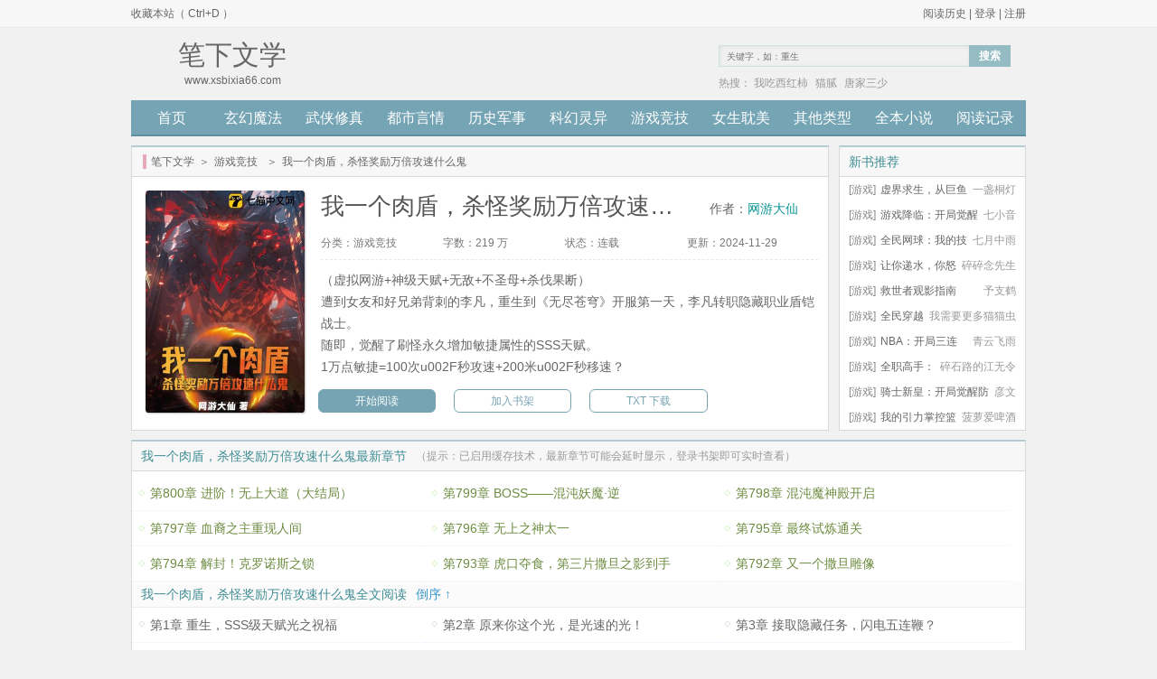

--- FILE ---
content_type: text/html; charset=utf-8
request_url: http://www.xsbixia66.com/27_27145/
body_size: 28126
content:



<!DOCTYPE html>
<html lang="zh">
<head>
    <meta charset="UTF-8">
    <title>我一个肉盾，杀怪奖励万倍攻速什么鬼_网游大仙_我一个肉盾，杀怪奖励万倍攻速什么鬼最新章节_笔下文学</title>
    <meta name="keywords" content="我一个肉盾，杀怪奖励万倍攻速什么鬼,网游大仙,我一个肉盾，杀怪奖励万倍攻速什么鬼最新章节,游戏竞技,连载">
    <meta name="description" content="《我一个肉盾，杀怪奖励万倍攻速什么鬼》出自【网游大仙】作品集游戏竞技小说我一个肉盾，杀怪奖励万倍攻速什么鬼系列作品，我一个肉盾，杀怪奖励万倍攻速什么鬼最新章节是笔下文学通过我一个肉盾，杀怪奖励万倍攻速什么鬼笔趣阁，我一个肉盾，杀怪奖励万倍攻速什么鬼txt，我一个肉盾，杀怪奖励万倍攻速什么鬼吧层层筛选，保留好看的小说精华部分整理而成的最新章节列表，我一个肉盾，杀怪奖励万倍攻速什么鬼新章节首发在线连载、我一个肉盾，杀怪奖励万倍攻速什么鬼txt下载、我一个肉盾，杀怪奖励万倍攻速什么鬼wap手机阅读，最新最快的我一个肉盾，杀怪奖励万倍攻速什么鬼最新章节尽在笔下文学。">	
    <meta property="og:type" content="novel">
    <meta property="og:title" content="我一个肉盾，杀怪奖励万倍攻速什么鬼_网游大仙_我一个肉盾，杀怪奖励万倍攻速什么鬼最新章节_笔下文学">
    <meta property="og:image" content="http://img.xsbixia66.com/27/27145/27145s.jpg">
    <meta property="og:description" content="《我一个肉盾，杀怪奖励万倍攻速什么鬼》出自【网游大仙】作品集游戏竞技小说我一个肉盾，杀怪奖励万倍攻速什么鬼系列作品，我一个肉盾，杀怪奖励万倍攻速什么鬼最新章节是笔下文学通过我一个肉盾，杀怪奖励万倍攻速什么鬼笔趣阁，我一个肉盾，杀怪奖励万倍攻速什么鬼txt，我一个肉盾，杀怪奖励万倍攻速什么鬼吧层层筛选，保留好看的小说精华部分整理而成的最新章节列表，我一个肉盾，杀怪奖励万倍攻速什么鬼新章节首发在线连载、我一个肉盾，杀怪奖励万倍攻速什么鬼txt下载、我一个肉盾，杀怪奖励万倍攻速什么鬼wap手机阅读，最新最快的我一个肉盾，杀怪奖励万倍攻速什么鬼最新章节尽在笔下文学。">
    <meta property="og:novel:category" content="游戏竞技">
    <meta property="og:novel:author" content="网游大仙">
    <meta property="og:novel:author_link" content="http://www.xsbixia66.com/author/网游大仙/">
    <meta property="og:novel:book_name" content="我一个肉盾，杀怪奖励万倍攻速什么鬼">
    <meta property="og:novel:read_url" content="http://www.xsbixia66.com/27_27145/">
    <meta property="og:novel:url" content="http://www.xsbixia66.com/27_27145/">
    <meta property="og:novel:status" content="连载">
    <meta property="og:novel:update_time" content="2024-11-29 16:28:45">
    <meta property="og:novel:lastest_chapter_name" content="第800章 进阶！无上大道（大结局）">
    <meta property="og:novel:lastest_chapter_url" content="http://www.xsbixia66.com/27_27145/40490551.html">


<!-- header -->
<meta name="robots" content="all"><meta name="googlebot" content="all"><meta name="baiduspider" content="all">
    <meta name="format-detection" content="telephone=no">
    <meta name="viewport" content="width=device-width, initial-scale=1.0, maximum-scale=1.0, minimum-scale=1.0" />
    <link rel="shortcut icon" type="image/x-icon" href="/static/xsbixia66/favicon.ico" media="screen">
    <link rel="stylesheet" href="/static/xsbixia66/style.css" />
	<script src="https://cdn.staticfile.org/jquery/1.8.3/jquery.min.js"></script>
	<script src="https://cdn.staticfile.org/jquery-cookie/1.4.1/jquery.cookie.min.js"></script>
    <script src="/static/xsbixia66/common.js"></script>
    <script src="/static/xsbixia66/user.js"></script>
</head>
<body>
<div class="top">
<div class="bar">
<span class="loginSide"><a href="#">收藏本站（ Ctrl+D ）</a></span>
<ul><script>login();</script></ul>
</div>
</div>
<div id="header">
<div class="wrap980">
<div class="logo"><a href="/"><h1>笔下文学</h1><span>www.xsbixia66.com</span></a></div>
<div class="search">
<form id="search" name="t_frmsearch" method="post" action="/soso2757a.html" >
    <span class="searchBox"><input name="searchkey" type="text" placeholder="关键字，如：重生" autocomplete="off" /></span>
    <button type="submit" class="serBtn">搜索</button>
</form>
<div class="hot" style="margin-left:70px;">热搜：
    <a href="/author/我吃西红柿/" target="_blank">我吃西红柿</a>
    <a href="/author/猫腻/" target="_blank">猫腻</a>
    <a href="/author/唐家三少/" target="_blank">唐家三少</a>
</div>
</div>
<div class="clearfix"></div>
</div>
<div class="nav">
    <ul>
        <li><a id="shouye" href="/">首页</a></li>
                    <li><a id="sort2" href="/class/xuanhuan/1/">玄幻魔法</a></li>
                    <li><a id="sort3" href="/class/wuxia/1/">武侠修真</a></li>
                    <li><a id="sort4" href="/class/dushi/1/">都市言情</a></li>
                    <li><a id="sort5" href="/class/lishi/1/">历史军事</a></li>
                    <li><a id="sort6" href="/class/kehuan/1/">科幻灵异</a></li>
                    <li><a id="sort7" href="/class/youxi/1/">游戏竞技</a></li>
                    <li><a id="sort8" href="/class/nvsheng/1/">女生耽美</a></li>
                    <li><a id="sort9" href="/class/qita/1/">其他类型</a></li>
        		<li><a href="/quanben/class/">全本小说</a></li>
        <li><a id="paihang" href="/history.html">阅读记录</a></li>
    </ul>
</div>
</div>
<!-- /header -->
<div id="main">
<div id="maininfo">
<div class="coverecom w_770 left">
<div class="tabstit">
<span class="label"></span><a href="/">笔下文学</a><i>＞</i><a href="/class/youxi/1/">游戏竞技</a><em>＞</em><em>我一个肉盾，杀怪奖励万倍攻速什么鬼</em>
</div>
<img src="http://img.xsbixia66.com/27/27145/27145s.jpg" class="book-cover-blur hide" alt="我一个肉盾，杀怪奖励万倍攻速什么鬼">
<div id="bookinfo">
<div class="bookleft">
<div id="bookimg">
<img alt="我一个肉盾，杀怪奖励万倍攻速什么鬼" src="http://img.xsbixia66.com/27/27145/27145s.jpg" width="152" height="195" />
</div>
</div>
<div class="bookright">
<div class="d_title">
<h1>我一个肉盾，杀怪奖励万倍攻速什么鬼</h1>
<span class="p_author">作者：<a href="/author/网游大仙/" target="_blank">网游大仙</a></span>
</div>
<div id="count">
<ul>
<li><strong>分类：</strong><span>游戏竞技</span></li>
<li><strong>字数：</strong><span>219 万</span></li>
<li><strong>状态：</strong><span>连载</span></li>
<li id="uptime"><strong>更新：</strong><span>2024-11-29</span></li>
</ul>
</div>
<div style="clear:both"></div>
<div id="bookintro" class="hm-scroll"><p>（虚拟网游+神级天赋+无敌+不圣母+杀伐果断）</p><p>遭到女友和好兄弟背刺的李凡，重生到《无尽苍穹》开服第一天，李凡转职隐藏职业盾铠战士。</p><p>随即，觉醒了刷怪永久增加敏捷属性的SSS天赋。</p><p>1万点敏捷=100次u002F秒攻速+200米u002F秒移速？</p><p>这也太变态了！</p><p>神级隐藏职业，SSS级天赋，想不起飞都难啊。</p><p>【反派：“卧槽，家人们谁懂啊？他一个盾铠战士，双速已经超越了光！”】</p><p>【最终魔神：“我刚入侵海蓝星，就被他一秒几亿刀给秒杀了，太离谱了！”】</p></div>
<div style="clear:both"></div>
</div>
<div id="button_all">
<ul>
<li class="b1"><a rel="nofollow" href="/27_27145/16989720.html">开始阅读</a></li>
<li class="b2"><a rel="nofollow" href="javascript:addbookcase('27145','我一个肉盾，杀怪奖励万倍攻速什么鬼')">加入书架</a></li>
<li class="b2d"><a rel="nofollow" href="/27_27145/16989720.html" rel="nofollow">TXT 下载</a></li>
</ul>
<div style="clear:both"></div>
</div>
</div>
</div>
<div class="list_center w_200 right">
<div class="update_title">
<span class="update_icon">新书推荐</span>
</div>
<div class="hotlist">
<ul>
                <li><strong>一盏桐灯</strong><span>[游戏]</span><a href="/211_211227/">虚界求生，从巨鱼肚中开始称霸</a></li>
                <li><strong>七小音</strong><span>[游戏]</span><a href="/211_211220/">游戏降临：开局觉醒鼠鼠资本家</a></li>
                <li><strong>七月中雨</strong><span>[游戏]</span><a href="/211_211211/">全民网球：我的技能来自网球王子</a></li>
                <li><strong>碎碎念先生</strong><span>[游戏]</span><a href="/211_211210/">让你递水，你怒喷乔丹黑卤蛋</a></li>
                <li><strong>予支鹤</strong><span>[游戏]</span><a href="/211_211197/">救世者观影指南</a></li>
                <li><strong>我需要更多猫猫虫</strong><span>[游戏]</span><a href="/211_211196/">全民穿越求生：我能抽取每日礼包</a></li>
                <li><strong>青云飞雨</strong><span>[游戏]</span><a href="/211_211174/">NBA：开局三连冠，詹库杜哭了</a></li>
                <li><strong>碎石路的江无令</strong><span>[游戏]</span><a href="/211_211100/">全职高手：崛起新星</a></li>
                <li><strong>彦文</strong><span>[游戏]</span><a href="/211_211062/">骑士新皇：开局觉醒防守逆天系统</a></li>
                <li><strong>菠萝爱啤酒</strong><span>[游戏]</span><a href="/211_211038/">我的引力掌控篮坛</a></li>
    </ul>
</div>
</div>
<div class="clearfix"></div>
</div>
<div id="newlist">
<div class="newrap">
<h2>我一个肉盾，杀怪奖励万倍攻速什么鬼最新章节</h2><i class="dispc">（提示：已启用缓存技术，最新章节可能会延时显示，登录书架即可实时查看）</i>
</div>
<ul class="chaw">
            <li><a href="/27_27145/40490551.html">第800章 进阶！无上大道（大结局）</a></li>
            <li><a href="/27_27145/40490549.html">第799章 BOSS——混沌妖魔·逆</a></li>
            <li><a href="/27_27145/40490547.html">第798章 混沌魔神殿开启</a></li>
            <li><a href="/27_27145/40490545.html">第797章 血裔之主重现人间</a></li>
            <li><a href="/27_27145/40490543.html">第796章 无上之神太一</a></li>
            <li><a href="/27_27145/40424910.html">第795章 最终试炼通关</a></li>
            <li><a href="/27_27145/40424909.html">第794章 解封！克罗诺斯之锁</a></li>
            <li><a href="/27_27145/40424908.html">第793章 虎口夺食，第三片撒旦之影到手</a></li>
            <li><a href="/27_27145/40424907.html">第792章 又一个撒旦雕像</a></li>
    </ul>
<div class="newrap_c">
<h2>我一个肉盾，杀怪奖励万倍攻速什么鬼全文阅读</h2><span onclick="desc(this);">倒序 ↑</span>
</div>
<ul class="chaw_c" id="chapterList">
            <li><a href="/27_27145/16989720.html">第1章 重生，SSS级天赋光之祝福</a></li>
            <li><a href="/27_27145/16989721.html">第2章 原来你这个光，是光速的光！</a></li>
            <li><a href="/27_27145/16989722.html">第3章 接取隐藏任务，闪电五连鞭？</a></li>
            <li><a href="/27_27145/16989723.html">第4章 开肝，升级，皮皮猪BOSS！</a></li>
            <li><a href="/27_27145/16989724.html">第5章 作为正义的一员，杀人顺便抢个BOSS！</a></li>
            <li><a href="/27_27145/16989725.html">第6章 BOSS首杀，黑铁单手剑</a></li>
            <li><a href="/27_27145/16989726.html">第7章 埋头猛刷，敏捷破千！</a></li>
            <li><a href="/27_27145/16989727.html">第8章 再抢BOSS，我感觉自己好像一个反派</a></li>
            <li><a href="/27_27145/16989728.html">第9章 青铜BOSS首杀，技能：幻影之舞！</a></li>
            <li><a href="/27_27145/16989729.html">第10章 青铜十字弩售出，蛋疼的任务链第二环！</a></li>
            <li><a href="/27_27145/16989730.html">第11章 义薄云天的复仇行动！</a></li>
            <li><a href="/27_27145/16989731.html">第12章 事了拂衣去，论坛风波！</a></li>
            <li><a href="/27_27145/16989732.html">第13章 敏捷破两千！第一天游戏结束。</a></li>
            <li><a href="/27_27145/16989733.html">第14章 好兄弟的关心，青铜项链！</a></li>
            <li><a href="/27_27145/16989734.html">第15章 李凡的骚操作，幽暗密林的幽灵传说！</a></li>
            <li><a href="/27_27145/16989735.html">第16章 首杀白银BOSS，全村公告！</a></li>
            <li><a href="/27_27145/16989736.html">第17章 一分钟领先，傲视群雄公会的不甘！</a></li>
            <li><a href="/27_27145/16989737.html">第18章 白银装备技能，低阶白银生命精华！</a></li>
            <li><a href="/27_27145/16989738.html">第19章 拍卖行竞价，疯狂的土豪们！</a></li>
            <li><a href="/27_27145/16989739.html">第20章 凤凰公会的展望，天赋升级！</a></li>
            <li><a href="/27_27145/16989740.html">第21章 章狼族公敌称号，黄金阶位银狼前来复仇！</a></li>
            <li><a href="/27_27145/16989741.html">第22章 激战银狼王，李凡的爆炸输出！（求必读）</a></li>
            <li><a href="/27_27145/16989742.html">第23章 黄金BOSS首杀，再遇花蝴蝶（求必读票）</a></li>
            <li><a href="/27_27145/16989743.html">第24章 全村公告，霸道的云之子（求必读票）</a></li>
            <li><a href="/27_27145/16989744.html">第25章 黄金装备，最新面板！</a></li>
            <li><a href="/27_27145/16989745.html">第26章 花蝴蝶的志气，傲视帝皇的应对方案</a></li>
            <li><a href="/27_27145/16989746.html">第27章 Lv20级才能完成的任务第三环</a></li>
            <li><a href="/27_27145/16989747.html">第28章 震惊的凤凰公会成员，交易！（求必读票）</a></li>
            <li><a href="/27_27145/16989748.html">第29章 噩梦难度？凤凰公会众人的质疑与震惊！</a></li>
            <li><a href="/27_27145/16989749.html">第30章 紫霞仙子一行人的猜测（求必读票）</a></li>
            <li><a href="/27_27145/16989750.html">第31章 Lv18级黄金BOSS爆裂蜘蛛，碾压！</a></li>
            <li><a href="/27_27145/16989751.html">第32章 Lv19暗金BOSS，无惊无险！</a></li>
            <li><a href="/27_27145/16989752.html">第33章 传奇BOSS，开局就放大招？！</a></li>
            <li><a href="/27_27145/16989753.html">第34章 十人开局挂掉八个，传奇BOSS的名称后缀</a></li>
            <li><a href="/27_27145/16989754.html">第35章 激战传奇BOSS，险境！</a></li>
            <li><a href="/27_27145/16989755.html">第36章 李凡的最强爆发，击杀蜘蛛领主！</a></li>
            <li><a href="/27_27145/16989756.html">第37章 首通噩梦，全服公告，全服轰动！（求必读）</a></li>
            <li><a href="/27_27145/16989757.html">第38章 游戏官方都懵逼了，游戏脱离人类掌控？</a></li>
            <li><a href="/27_27145/16989758.html">第39章 《无尽苍穹》天道对人类的警告！（求必读）</a></li>
            <li><a href="/27_27145/16989759.html">第40章 传奇头盔、史诗戒指！（求必读票）</a></li>
            <li><a href="/27_27145/16989760.html">第41章 暗金技能，最新面板！</a></li>
            <li><a href="/27_27145/16989761.html">第42章 再次速刷噩梦副本，Lv20级！（求必读）</a></li>
            <li><a href="/27_27145/16989762.html">第43章 职业晋级试炼，难度10颗星！</a></li>
            <li><a href="/27_27145/16989763.html">第44章 传奇阶位，飞行BOSS狮蝎领主（求必读）</a></li>
            <li><a href="/27_27145/16989764.html">第45章 史诗级BOSS地狱三头犬（求必读票）</a></li>
            <li><a href="/27_27145/16989765.html">第46章 激战，爆发，BOSS的无敌技，险境！</a></li>
            <li><a href="/27_27145/16989766.html">第47章 险象环生，击杀地狱三头犬！（求必读票）</a></li>
            <li><a href="/27_27145/16989767.html">第48章 12星评价隐藏晋级职业，排行榜开放！</a></li>
            <li><a href="/27_27145/16989768.html">第49章 双榜第一，全服震惊！（求必读票）</a></li>
            <li><a href="/27_27145/16989769.html">第50章 官方公告贴，《无尽苍穹》最大骗局出现</a></li>
            <li><a href="/27_27145/16989770.html">第51章 三个传奇技能，速刷隐藏剧本（求必读）</a></li>
            <li><a href="/27_27145/16989771.html">第52章 战士之心到手，喜提完美品级史诗双手大剑！</a></li>
            <li><a href="/27_27145/16989772.html">第53章 战士之心，进入主城天耀城！（求必读票）</a></li>
            <li><a href="/27_27145/16989773.html">第54章 Lv90传奇NPC李长生（求必读票）</a></li>
            <li><a href="/27_27145/16989774.html">第55章 天耀城城主的震惊，开始刷怪！（求必读票）</a></li>
            <li><a href="/27_27145/16989775.html">第56章 苦逼的陈二狗，截胡隐藏任务行动！</a></li>
            <li><a href="/27_27145/16989776.html">第57章 不记得任务触发流程？机智如李凡！</a></li>
            <li><a href="/27_27145/16989777.html">第58章 卢元伟员外的99环任务，开始爆肝！</a></li>
            <li><a href="/27_27145/16989778.html">第59章 抢BOSS的骚操作，懵逼的光芒公会玩家</a></li>
            <li><a href="/27_27145/16989779.html">第60章 震惊的陈二狗：我兄弟竟然是游戏第一人？</a></li>
            <li><a href="/27_27145/16989780.html">第61章 帮兄弟复仇，再砍义薄云天狗！（求必读票）</a></li>
            <li><a href="/27_27145/16989781.html">第62章 堵着复活点砍</a></li>
            <li><a href="/27_27145/16989782.html">第63章 杀人诛心，论坛宣战！（求必读票）</a></li>
            <li><a href="/27_27145/16989783.html">第64章 论坛舆论战，太岁神与义薄云天是狗咬狗？</a></li>
            <li><a href="/27_27145/16989784.html">第65章 继续肝任务，技能书格挡姿态！</a></li>
            <li><a href="/27_27145/16989785.html">第66章 敏捷破两万，有人偷袭！（求必读票）</a></li>
            <li><a href="/27_27145/16989786.html">第67章 特殊天赋回合空间，刺客联盟的金牌杀手！</a></li>
            <li><a href="/27_27145/16989787.html">第68章 强者的报复从不隔夜！（求必读票）</a></li>
            <li><a href="/27_27145/16989788.html">第69章 路人甲的执着，拍卖活动开始！（求必读票）</a></li>
            <li><a href="/27_27145/16989789.html">第70章 七本传奇技能书，全服财力大比拼！</a></li>
            <li><a href="/27_27145/16989790.html">第71章 李凡的游戏资产，各方涌动（求必读票）</a></li>
            <li><a href="/27_27145/16989791.html">第72章 激烈竞价，抢到五本（求必读票）</a></li>
            <li><a href="/27_27145/16989792.html">第73章 将军的自信：我很快就能超越太岁神！</a></li>
            <li><a href="/27_27145/16989793.html">第74章 回归日常，完成第98环任务！（三更求票）</a></li>
            <li><a href="/27_27145/16989794.html">第75章 最后一环，屠杀巨魔部落！（四更求必读票）</a></li>
            <li><a href="/27_27145/16989795.html">第76章 巨魔巡逻兵，李凡的爆炸输出！（一更）</a></li>
            <li><a href="/27_27145/16989796.html">第77章 抵达巨魔部落，这将会是一场屠杀！（二更）</a></li>
            <li><a href="/27_27145/16989797.html">第78章 黄金阶位巨魔百夫长，碾压！（三更）</a></li>
            <li><a href="/27_27145/16989798.html">第79章 暗金巨魔祭祀，与传奇巨魔领主!（四更）</a></li>
            <li><a href="/27_27145/16989799.html">第80章 击杀巨魔祭祀，抢到巨魔族图腾！（五更）</a></li>
            <li><a href="/27_27145/16989800.html">第81章 巨魔领主的实力，技能：邪神关注！</a></li>
            <li><a href="/27_27145/16989801.html">第82章 邪神分身降临，神灵级BOSS的恐怖！</a></li>
            <li><a href="/27_27145/16989802.html">第83章 首杀巨魔领主，丰厚奖励，全服公告！</a></li>
            <li><a href="/27_27145/16989803.html">第84章 准备再刷公开副本，傲视帝皇到来！</a></li>
            <li><a href="/27_27145/16989804.html">第85章 傲视帝皇的威胁，李凡的杀意！</a></li>
            <li><a href="/27_27145/16989805.html">第86章 兑换高级勋章，当着NPC士兵的面砍人！</a></li>
            <li><a href="/27_27145/17022419.html">第87章 砍的赵日天不敢上线，挑战熔岩洞穴副本！</a></li>
            <li><a href="/27_27145/17022420.html">第88章 公告再刷屏，全服玩家都麻了！</a></li>
            <li><a href="/27_27145/17100791.html">第89章 备用史诗长剑，传奇套装腰带！</a></li>
            <li><a href="/27_27145/17100792.html">第90章 速刷副本，最新面板，前往戈壁城！</a></li>
            <li><a href="/27_27145/17100793.html">第91章 林友亮任务第二环，寻找狮蝎部落！</a></li>
            <li><a href="/27_27145/17100794.html">第92章 恐怖的嗜血蜂群，拯救美艳母女之天神下凡！</a></li>
            <li><a href="/27_27145/17100795.html">第93章 短频快打法，敏捷破九万！（求必读票）</a></li>
            <li><a href="/27_27145/17100796.html">第94章 10星职业挑战，我打九个我自己？</a></li>
            <li><a href="/27_27145/17100797.html">第95章 开局被逼出保命底牌，李凡的绝境与观察！</a></li>
            <li><a href="/27_27145/17142245.html">第96章 刀尖起舞，考验操作与耐力的时刻到来了！</a></li>
            <li><a href="/27_27145/17142246.html">第97章 时间差，爆发反杀！完美通关！（求必读票）</a></li>
            <li><a href="/27_27145/17142247.html">第98章 惊人奖励，属性转化率提升！</a></li>
            <li><a href="/27_27145/17142248.html">第99章 找到狮蝎部落！（求必读票）</a></li>
            <li><a href="/27_27145/17142249.html">第100章 李凡杀疯了，狮蝎王到来！（求必读票）</a></li>
            <li><a href="/27_27145/17142250.html">第101章 属性碾压，落地就残血的狮蝎王！</a></li>
            <li><a href="/27_27145/17162951.html">第102章 与邪神分身的短暂交手，击杀狮蝎王！</a></li>
            <li><a href="/27_27145/17162953.html">第103章 魔女柏菲丝与巨龙，李凡的收获</a></li>
            <li><a href="/27_27145/17162955.html">第104章 干掉东华帝国NPC？程氏祖传神弓！</a></li>
            <li><a href="/27_27145/17199748.html">第105章 战士可以使用的长弓，偶遇无敌暴龙战士！</a></li>
            <li><a href="/27_27145/17199749.html">第106章 提前出现的怪物攻城，蝴蝶效应？</a></li>
            <li><a href="/27_27145/17199750.html">第107章 论坛聚焦，戈壁城西门告危！（求必读票）</a></li>
            <li><a href="/27_27145/17199751.html">第108章 暗金BOSS的恐怖与突然被秒杀！</a></li>
            <li><a href="/27_27145/17199752.html">第109章 天神下凡，战况逆转！</a></li>
            <li><a href="/27_27145/17199753.html">第110章 都得死（求必读）</a></li>
            <li><a href="/27_27145/17199754.html">第111章 天赋第三阶段，敏捷接近30万！</a></li>
            <li><a href="/27_27145/17199755.html">第112章 东门危机，戈壁城城主激战传奇魔物！</a></li>
            <li><a href="/27_27145/17199756.html">第113章 0.2秒打残传奇BOSS，魔女柏菲丝现身</a></li>
            <li><a href="/27_27145/17199757.html">第114章 魔女的邀请，改变阵营？</a></li>
            <li><a href="/27_27145/17199758.html">第115章 李长生的任务完成，时机成熟，翻脸！</a></li>
            <li><a href="/27_27145/17248409.html">第116章 先下手为强，极致爆发！</a></li>
            <li><a href="/27_27145/17248410.html">第117章 魔女恐怖第二形态，李凡瞬秒双传奇BOSS</a></li>
            <li><a href="/27_27145/17248411.html">第118章 禁咒！戈壁城，危！</a></li>
            <li><a href="/27_27145/17248412.html">第119章 生死一线，李凡的可怕想法（求必读票）</a></li>
            <li><a href="/27_27145/17248413.html">第120章 禁空卷轴，戈壁城城主立大功！</a></li>
            <li><a href="/27_27145/17248414.html">第121章 再战邪神分身与击杀魔女柏菲丝！</a></li>
            <li><a href="/27_27145/17248415.html">第122章 攻城结束，全服轰动！</a></li>
            <li><a href="/27_27145/17248416.html">第123章 清点收获，史诗项链！</a></li>
            <li><a href="/27_27145/17281291.html">第124章 官方公会建立证明，最新面板！</a></li>
            <li><a href="/27_27145/17281292.html">第125章 混沌之石，李凡为留下神弓的努力！</a></li>
            <li><a href="/27_27145/17281293.html">第126章 被忽悠瘸了的程晓光，创建公会！</a></li>
            <li><a href="/27_27145/17281294.html">第127章 全服公会排行榜，论坛招人！（求必读票）</a></li>
            <li><a href="/27_27145/17308256.html">第128章 公会成员暴涨，准备刷副本！</a></li>
            <li><a href="/27_27145/17347723.html">第129章 又遇前世大佬熟人，开始速刷副本！</a></li>
            <li><a href="/27_27145/17347724.html">第130章 日常首通副本公告，再爆生命精华。</a></li>
            <li><a href="/27_27145/17347725.html">第131章 传奇阶位（求必读）</a></li>
            <li><a href="/27_27145/17347726.html">第132章 传奇阶位（下）</a></li>
            <li><a href="/27_27145/17534061.html">第133章 前世两年半努力今世一朝达成</a></li>
            <li><a href="/27_27145/17534062.html">第134章 疾风剑圣职业传承卷轴</a></li>
            <li><a href="/27_27145/17534063.html">第135章 猎杀傲视苍穹与义薄云天活动公告！</a></li>
            <li><a href="/27_27145/17534064.html">第136章 击杀NPC西门小庆，时间宝塔碎片！</a></li>
            <li><a href="/27_27145/17534065.html">第137章 60秒无CD！前往米歇尔高原！</a></li>
            <li><a href="/27_27145/17534092.html">第138章 杀戮与收获，抵达幽暗峡谷！</a></li>
            <li><a href="/27_27145/17534093.html">第139章 疯狂杀戮，又见传奇巨龙！</a></li>
            <li><a href="/27_27145/17552851.html">第140章 来，站撸！传奇BOSS就这？</a></li>
            <li><a href="/27_27145/17552852.html">第141章 传奇宠物狮蝎，宠物排行榜！</a></li>
            <li><a href="/27_27145/17552853.html">第142章 红龙的靠山，亡灵骨龙！</a></li>
            <li><a href="/27_27145/17568168.html">第143章 秒杀红龙，与史诗骨龙的站撸！</a></li>
            <li><a href="/27_27145/17568169.html">第144章 一波爆发打残亡灵骨龙，邪神分身再现！</a></li>
            <li><a href="/27_27145/17568170.html">第145章 再战邪神（求必读票）</a></li>
            <li><a href="/27_27145/17582413.html">第146章 喜提史诗上衣！迷路了？</a></li>
            <li><a href="/27_27145/17626337.html">第147章 日照国，小八嘎玩家！</a></li>
            <li><a href="/27_27145/17626338.html">第148章 日照国的往事，屠杀小八嘎？</a></li>
            <li><a href="/27_27145/17635274.html">第149章 论坛风波</a></li>
            <li><a href="/27_27145/17635275.html">第150章 玩家与NPC都砍</a></li>
            <li><a href="/27_27145/17636733.html">第151章 杀穿金日城</a></li>
            <li><a href="/27_27145/17651887.html">第152章 联盟会议，小八嘎代表的急躁！</a></li>
            <li><a href="/27_27145/17651888.html">第153章 被踢成员的悔恨</a></li>
            <li><a href="/27_27145/17717075.html">第154章 再次屠杀，李凡给出的死亡宣告！</a></li>
            <li><a href="/27_27145/17717076.html">第155章 屠城还提前通知？</a></li>
            <li><a href="/27_27145/17717077.html">第156章 金日城外，拦截与刺杀。</a></li>
            <li><a href="/27_27145/17717078.html">第157章 金日城传奇NPC的惊恐。</a></li>
            <li><a href="/27_27145/17717079.html">第158章 双杀传奇NPC，金日城的护城魔法阵！</a></li>
            <li><a href="/27_27145/17717080.html">第159章 论坛瞩目，护城魔法阵惊人的属性！</a></li>
            <li><a href="/27_27145/17717081.html">第160章 八尾大蛇现身，任务第一环摧毁金日城！</a></li>
            <li><a href="/27_27145/17744334.html">第161章 屠城日，一剑一个小八嘎！</a></li>
            <li><a href="/27_27145/17744335.html">第162章 从此《无尽苍穹》再无金日城！</a></li>
            <li><a href="/27_27145/17744336.html">第163章 神格碎片，成神的契机！</a></li>
            <li><a href="/27_27145/17786700.html">第164章 抵达红月城，小八嘎的惊恐！</a></li>
            <li><a href="/27_27145/17812401.html">第165章 不利于团结的话不要说（求必读票）</a></li>
            <li><a href="/27_27145/17812402.html">第166章 爱国者太岁神！</a></li>
            <li><a href="/27_27145/17870821.html">第167章 玩不起就退游啊！</a></li>
            <li><a href="/27_27145/17870822.html">第168章 屠城进行时，史诗忍者山藤劲夫的偷袭！</a></li>
            <li><a href="/27_27145/17870823.html">第169章 日照国最强者，交手，山藤劲夫的惊骇！</a></li>
            <li><a href="/27_27145/17870824.html">第170章 意外，山藤劲夫逃走，连灭两城！（求必读）</a></li>
            <li><a href="/27_27145/17874448.html">第171章 小八嘎的集资赎罪计划！</a></li>
            <li><a href="/27_27145/17874449.html">第172章 李凡抵达梧桐城！（求必读）</a></li>
            <li><a href="/27_27145/17897848.html">第173章 梧桐城魔法阵无解？（求必读票）</a></li>
            <li><a href="/27_27145/17897849.html">第174章 极致爆发，两秒输出破百亿！（求必读票）</a></li>
            <li><a href="/27_27145/17974458.html">第175章 第二枚神格碎片（求必读票）</a></li>
            <li><a href="/27_27145/17974459.html">第176章 邪神关注？（求必读票）</a></li>
            <li><a href="/27_27145/17974460.html">第177章 灭国公告刷屏，八尾大蛇的最后心愿！</a></li>
            <li><a href="/27_27145/17974461.html">第178章 Lv60，回到东华帝国（求必读）</a></li>
            <li><a href="/27_27145/17974462.html">第179章 漂亮国的敷衍，小八嘎的黑化！</a></li>
            <li><a href="/27_27145/17974463.html">第180章 职业挑战，六种元素精灵的考验！</a></li>
            <li><a href="/27_27145/17974464.html">第181章 12星评价二转职业，无极剑圣！（求必读）</a></li>
            <li><a href="/27_27145/17974465.html">第182章 强大的传奇技能</a></li>
            <li><a href="/27_27145/18046906.html">第183章 游戏与现实融合？全球轰动！</a></li>
            <li><a href="/27_27145/18046907.html">第184章 产生压迫感的李凡：尽快变强！</a></li>
            <li><a href="/27_27145/18046908.html">第185章 首通新副本，给力的新耳环！</a></li>
            <li><a href="/27_27145/18046909.html">第186章 抵达米歇尔高原，一群传奇BOSS宝宝？</a></li>
            <li><a href="/27_27145/18046910.html">第187章 击杀宝宝型BOSS，十魔将山岭巨人现身！</a></li>
            <li><a href="/27_27145/18046911.html">第188章 山岭巨人卡蒙，从自信到绝望只需一秒！</a></li>
            <li><a href="/27_27145/18046912.html">第189章 僵持与击杀，史诗防具下装！（求必读票）</a></li>
            <li><a href="/27_27145/18046913.html">第190章 山岭巨人的重力护腿，十魔将的凝重！</a></li>
            <li><a href="/27_27145/18046914.html">第191章 十魔将集体出动，偷袭！（求必读票）</a></li>
            <li><a href="/27_27145/18058432.html">第192章 BOSS型玩家，魔将组团挑战李凡！</a></li>
            <li><a href="/27_27145/18058433.html">第193章 僵持与爆发，爆发状态的面板！</a></li>
            <li><a href="/27_27145/18069114.html">第194章 碾压式反杀</a></li>
            <li><a href="/27_27145/18115084.html">第195章 现场复活，不禁反喜！</a></li>
            <li><a href="/27_27145/18146759.html">第196章 连续斩杀，正义裁决之刃晋级神话品质！</a></li>
            <li><a href="/27_27145/18146760.html">第197章 公告连续刷屏，神话武器属性！</a></li>
            <li><a href="/27_27145/18146761.html">第198章 战斗继续，邪神索尔的震惊！</a></li>
            <li><a href="/27_27145/18150162.html">第199章 献祭自身，邪神索尔决定当场复活！</a></li>
            <li><a href="/27_27145/18150163.html">第200章 Lv66级神灵阶位，弑神绝息斩！</a></li>
            <li><a href="/27_27145/18157339.html">第201章 弑神（上）！</a></li>
            <li><a href="/27_27145/18167290.html">第202章 弑神（中）</a></li>
            <li><a href="/27_27145/18167291.html">第203章 弑神（下）</a></li>
            <li><a href="/27_27145/18182502.html">第204章 登神榜，成神指日可待！（求必读票）</a></li>
            <li><a href="/27_27145/18182503.html">第205章 神话腰带，史诗阶位！</a></li>
            <li><a href="/27_27145/18182504.html">第206章 神灵竞技场，最新面板！（求必读票）</a></li>
            <li><a href="/27_27145/18199304.html">第207章 速推米歇尔高原，Lv77级，回城！</a></li>
            <li><a href="/27_27145/18199305.html">第208章 百无禁忌，装一波逼！</a></li>
            <li><a href="/27_27145/18199306.html">第209章 挑战众神的考验副本！（求必读票）</a></li>
            <li><a href="/27_27145/18210323.html">第210章 棘手的幽灵豹</a></li>
            <li><a href="/27_27145/18210324.html">第211章 傻眼的玩家们，挑战者史诗套装！</a></li>
            <li><a href="/27_27145/18216301.html">第212章 游戏天道：留给人类的时间不多了！</a></li>
            <li><a href="/27_27145/18216302.html">第213章 国际会议，人类共同联盟战线！</a></li>
            <li><a href="/27_27145/18221572.html">第214章 任务奖励，古神遗物：玉树之镜！</a></li>
            <li><a href="/27_27145/18221573.html">第215章 帝国守护神，高级全能药剂！</a></li>
            <li><a href="/27_27145/18221574.html">第216章 冤家路窄，前世仇人！（必读票加更）</a></li>
            <li><a href="/27_27145/18256111.html">第217章 手刃仇人，狗咬狗。</a></li>
            <li><a href="/27_27145/18256112.html">第218章 神灵竞技场，规则与奖励！</a></li>
            <li><a href="/27_27145/18256113.html">第219章 竞技场排行榜</a></li>
            <li><a href="/27_27145/18256114.html">第220章 势力与挑衅，自大的太岁神？</a></li>
            <li><a href="/27_27145/18256115.html">第221章 试探与碾压，全体震惊！</a></li>
            <li><a href="/27_27145/18256116.html">第222章 击杀，惊喜收获！</a></li>
            <li><a href="/27_27145/18270897.html">第223章 演技，与嗜血魔将的二番战！</a></li>
            <li><a href="/27_27145/18270898.html">第224章 Lv80级！三杀，燃血项链！</a></li>
            <li><a href="/27_27145/18270899.html">第225章 打完小的，老的来了</a></li>
            <li><a href="/27_27145/18270900.html">第226章 梦魇神，第四次职业试炼！（求必读票）</a></li>
            <li><a href="/27_27145/18294109.html">第227章 副本考验的是什么？优势在我！</a></li>
            <li><a href="/27_27145/18294110.html">第228章 有惊无险，提前通关！</a></li>
            <li><a href="/27_27145/18294111.html">第229章 生命层次提升，超凡人类！</a></li>
            <li><a href="/27_27145/18294112.html">第230章 带人升级，速通新副本！</a></li>
            <li><a href="/27_27145/18314135.html">第231章 全服玩家眼红，再进神灵竞技场！</a></li>
            <li><a href="/27_27145/18314137.html">第232章 开启连胜模式！</a></li>
            <li><a href="/27_27145/18379041.html">第233章 Lv170级史诗，古代树魔！</a></li>
            <li><a href="/27_27145/18379042.html">第234章 你硬？我比你更硬！</a></li>
            <li><a href="/27_27145/18399245.html">第235章 奥斯汀的兴奋（求必读票）</a></li>
            <li><a href="/27_27145/18623164.html">第236章 对决梦魇神，名震神灵竞技场（1）！</a></li>
            <li><a href="/27_27145/18623165.html">第237章 对决梦魇神，名震神灵竞技场（2）！</a></li>
            <li><a href="/27_27145/18623166.html">第238章 对决梦魇神，名震神灵竞技场（3）！</a></li>
            <li><a href="/27_27145/18623167.html">第239章 对决梦魇神，名震神灵竞技场（4）！</a></li>
            <li><a href="/27_27145/18632166.html">第240章 震惊全场</a></li>
            <li><a href="/27_27145/18632167.html">第241章 极致对决，斩杀梦魇神</a></li>
            <li><a href="/27_27145/18758067.html">第242章 轰动与惊喜，瞬斩与诸神令！</a></li>
            <li><a href="/27_27145/18758068.html">第243章 连胜26场！</a></li>
            <li><a href="/27_27145/18844088.html">第244章 时间飞逝，全面发展</a></li>
            <li><a href="/27_27145/18844089.html">第245章 合成神格，立地成神</a></li>
            <li><a href="/27_27145/18844090.html">第246章 变态的神话阶位，神话耳环！</a></li>
            <li><a href="/27_27145/18844091.html">第247章 公告与轰动，再入神灵竞技场！</a></li>
            <li><a href="/27_27145/18844092.html">第248章 破防的魔物们，阴影异蛇！</a></li>
            <li><a href="/27_27145/18844093.html">第249章 阴影异蛇的挑战！</a></li>
            <li><a href="/27_27145/18844094.html">第250章 弑神，只需一秒！（求必读票）</a></li>
            <li><a href="/27_27145/18844095.html">第251章 跳段，副本钥匙！神战：战神阿伦的落幕！</a></li>
            <li><a href="/27_27145/19126598.html">第252章 李凡敏捷属性揭露，震撼的魔物们！</a></li>
            <li><a href="/27_27145/19126599.html">第253章 装个小逼！（求必读票）</a></li>
            <li><a href="/27_27145/19126600.html">第254章 比惨大会？</a></li>
            <li><a href="/27_27145/19126601.html">第255章 进入神战副本！</a></li>
            <li><a href="/27_27145/19126602.html">第256章 神战副本，主线任务！</a></li>
            <li><a href="/27_27145/19126603.html">第257章 A级支线任务，战争前线（求必读）</a></li>
            <li><a href="/27_27145/19126604.html">第258章 天神下凡，横推魔物大军！</a></li>
            <li><a href="/27_27145/19126605.html">第259章 接近古神的BOSS，地狱三头犬！</a></li>
            <li><a href="/27_27145/19126606.html">第260章 魔神的围攻，1v10？</a></li>
            <li><a href="/27_27145/19126607.html">第261章 巧用诸神令（求必读票）</a></li>
            <li><a href="/27_27145/19135507.html">第262章 击杀烈焰巨人！</a></li>
            <li><a href="/27_27145/19135508.html">第263章 掠夺团队神技，力量暴涨20万！（求必读）</a></li>
            <li><a href="/27_27145/19209753.html">第264章 首次挑战副本失败！</a></li>
            <li><a href="/27_27145/19209754.html">第265章 职业觉醒，天赋晋级（上）！</a></li>
            <li><a href="/27_27145/19209755.html">第266章 职业觉醒，天赋晋级（下）！</a></li>
            <li><a href="/27_27145/19209756.html">第267章 光之永恒，再入神战副本！（求必读票）</a></li>
            <li><a href="/27_27145/19297576.html">第268章 计划与变化！</a></li>
            <li><a href="/27_27145/19297577.html">第269章 单挑迷幻魔神，全面克制！</a></li>
            <li><a href="/27_27145/19297578.html">第270章 击杀与掠夺，时间之神的沙漏！</a></li>
            <li><a href="/27_27145/19297579.html">第271章 使用光之永恒，魔神们都吓坏了！（求必读）</a></li>
            <li><a href="/27_27145/19305873.html">第272章 战斗刚开始六位魔神就已经被逼到绝境了！</a></li>
            <li><a href="/27_27145/19309492.html">第273章 再用诸神令，上古魔神无能狂怒！</a></li>
            <li><a href="/27_27145/19309493.html">第274章 神格升级，上古神话头盔！</a></li>
            <li><a href="/27_27145/19361710.html">第275章 逃跑与副本空气墙，拿下首通！</a></li>
            <li><a href="/27_27145/19361711.html">第276章 公告刷屏，全服轰动！（求必读票）</a></li>
            <li><a href="/27_27145/19361712.html">第277章 Lv109级，武器、耳环品质进阶！</a></li>
            <li><a href="/27_27145/19405032.html">第278章 兑换清单，李凡：我全都要！</a></li>
            <li><a href="/27_27145/19405033.html">第279章 战神套装，使用时间之神的沙漏！</a></li>
            <li><a href="/27_27145/19509943.html">第280章 双防破三百万，投放公会仓库，全员沸腾！</a></li>
            <li><a href="/27_27145/19509944.html">第281章 咩咩咩成神，公告，全服轰动！（求必读票）</a></li>
            <li><a href="/27_27145/19509945.html">第282章 西方联盟国的核弹计划！</a></li>
            <li><a href="/27_27145/19509946.html">第283章 双飞神战副本！（求必读票）</a></li>
            <li><a href="/27_27145/19528561.html">第284章 秒杀地狱三头犬，掠夺寂灭领域！</a></li>
            <li><a href="/27_27145/19528562.html">第285章 强势站撸（求必读票）</a></li>
            <li><a href="/27_27145/19528563.html">第286章 意外再出，BOSS被抢！</a></li>
            <li><a href="/27_27145/19532715.html">第287章 被战神阿伦抢BOSS是什么体验？</a></li>
            <li><a href="/27_27145/19735233.html">第288章 交流与时间之神的任务，天空之岛（上）！</a></li>
            <li><a href="/27_27145/19735234.html">第289章 交流与时间之神的任务，天空之岛（下）！</a></li>
            <li><a href="/27_27145/19735235.html">第290章 二通与吞噬之戒！</a></li>
            <li><a href="/27_27145/19735236.html">第291章 国家合作与个人请求</a></li>
            <li><a href="/27_27145/19735237.html">第292章 装备技能更新</a></li>
            <li><a href="/27_27145/19735238.html">第293章 神灵竞技场</a></li>
            <li><a href="/27_27145/19917005.html">第294章 给你复仇的机会你不中用啊！</a></li>
            <li><a href="/27_27145/19923576.html">第295章 天赋再次晋级！（求必读票）</a></li>
            <li><a href="/27_27145/19923577.html">第296章 前往极东之海（求必读票）</a></li>
            <li><a href="/27_27145/19929720.html">第297章 鱿鱼人的邪道演讲（求必读票）</a></li>
            <li><a href="/27_27145/19929721.html">第298章 给他也来个“大造化”</a></li>
            <li><a href="/27_27145/19931135.html">第299章 禁术·灭绝剑域（求必读票）</a></li>
            <li><a href="/27_27145/19937031.html">第300章 舆论又起（求必读）</a></li>
            <li><a href="/27_27145/19943573.html">第301章 录像曝光，全民声讨鱿鱼人</a></li>
            <li><a href="/27_27145/19944363.html">第302章 鱿鱼国覆灭，事了拂衣去！</a></li>
            <li><a href="/27_27145/19944364.html">第303章 全民幸灾乐祸</a></li>
            <li><a href="/27_27145/20113736.html">第304章 全服坐骑排行榜</a></li>
            <li><a href="/27_27145/20113737.html">第305章 自豪的阿三，十秒逆转</a></li>
            <li><a href="/27_27145/20116765.html">第306章 大鹏王鸟：屈辱？不，真香！</a></li>
            <li><a href="/27_27145/20116766.html">第307章 混乱魔神，地下空间！（求必读票）</a></li>
            <li><a href="/27_27145/20128199.html">第308章 站撸四个古神！</a></li>
            <li><a href="/27_27145/20128200.html">第309章 新武器，天空之城现！</a></li>
            <li><a href="/27_27145/20139792.html">第310章 轰动！全民竞争！</a></li>
            <li><a href="/27_27145/20143470.html">第311章 进入神之试炼</a></li>
            <li><a href="/27_27145/20143471.html">第312章 对决狩猎之神！</a></li>
            <li><a href="/27_27145/20156464.html">第313章 激战，兑子拼杀，优势！</a></li>
            <li><a href="/27_27145/20156465.html">第314章 击杀与隐藏奖励，录像与海量经验值！</a></li>
            <li><a href="/27_27145/20172724.html">第315章 失望的第二个对手！</a></li>
            <li><a href="/27_27145/20172725.html">第316章 与战神阿伦的激战，通关！（求必读票）</a></li>
            <li><a href="/27_27145/20366736.html">第317章 首通通关，令人绝望的太岁神！</a></li>
            <li><a href="/27_27145/20366737.html">第318章 众神的封印之钥匙，任务第三环！</a></li>
            <li><a href="/27_27145/20366738.html">第319章 独守天空之城，阴影异蛇，魔神到！</a></li>
            <li><a href="/27_27145/20366739.html">第320章 死里逃生（求必读票）</a></li>
            <li><a href="/27_27145/20366740.html">第321章 硬抗魔神大军轰炸（上）！</a></li>
            <li><a href="/27_27145/20366741.html">第322章 硬抗魔神大军轰炸（下）</a></li>
            <li><a href="/27_27145/20392070.html">第323章 魔神越来越多</a></li>
            <li><a href="/27_27145/20392071.html">第324章 狂战魔神大军！</a></li>
            <li><a href="/27_27145/20450378.html">第325章 魔神大军，杀疯了！</a></li>
            <li><a href="/27_27145/20450379.html">第326章 我将以光之永恒模式，开启杀戮！</a></li>
            <li><a href="/27_27145/20457170.html">第327章 一个照面，半数魔神被击杀或濒死！</a></li>
            <li><a href="/27_27145/20457171.html">第328章 全服轰动，溃逃与追杀！</a></li>
            <li><a href="/27_27145/20536807.html">第329章 真正的杀神？大难临头各自飞。</a></li>
            <li><a href="/27_27145/20536808.html">第330章 十不足一，战斗落幕！</a></li>
            <li><a href="/27_27145/20536809.html">第331章 盘点收获，装备更新！</a></li>
            <li><a href="/27_27145/20536810.html">第332章 战力暴涨，8级神格！</a></li>
            <li><a href="/27_27145/20536811.html">第333章 混沌之核碎片Ⅴ，疯狂开箱子。</a></li>
            <li><a href="/27_27145/20536812.html">第334章 圣女艾默丝的圣言权杖，最新面板！</a></li>
            <li><a href="/27_27145/20617616.html">第335章 咩咩咩全服最幸福的妹子</a></li>
            <li><a href="/27_27145/20617617.html">第336章 填补公会仓库全服眼红</a></li>
            <li><a href="/27_27145/20655480.html">第337章 神技 时间加速与时空枷锁</a></li>
            <li><a href="/27_27145/20655483.html">第338章 最后一环任务大型公开非战斗副本</a></li>
            <li><a href="/27_27145/20655484.html">第339章 无敌暴龙战士的感恩进入副本</a></li>
            <li><a href="/27_27145/20655486.html">第340章 忐忑多虑了精灵秒认可</a></li>
            <li><a href="/27_27145/20688823.html">第341章 实力暴涨，法则精灵的认可！</a></li>
            <li><a href="/27_27145/20688824.html">第342章 封神尊号：杀神！</a></li>
            <li><a href="/27_27145/20707668.html">第343章 世界之剑，《无尽苍穹》世界至强神剑！</a></li>
            <li><a href="/27_27145/20707669.html">第344章 世界能源结晶，角色提前与现实同步？</a></li>
            <li><a href="/27_27145/20707670.html">第345章 时间印记，角色与现实开始同步！</a></li>
            <li><a href="/27_27145/20707671.html">第346章 会议，战争即将开始！</a></li>
            <li><a href="/27_27145/20739033.html">第347章 战争，一开始就进入白热化阶段！</a></li>
            <li><a href="/27_27145/21038370.html">第348章 龙国大反击</a></li>
            <li><a href="/27_27145/21136777.html">第349章 超凡美睿宗举世皆惊（上）</a></li>
            <li><a href="/27_27145/21172375.html">第350章 超凡美睿宗举世皆惊（下）</a></li>
            <li><a href="/27_27145/21172376.html">第351章 自古反派死于话多李凡醒来</a></li>
            <li><a href="/27_27145/21189147.html">第352章 英雄登场，只手镇压！</a></li>
            <li><a href="/27_27145/21189148.html">第353章 现场审判，美睿宗的绝望时刻！</a></li>
            <li><a href="/27_27145/21201720.html">第354章 制造负面情绪就能变强，可怕的异域魔物。</a></li>
            <li><a href="/27_27145/21201721.html">第355章 龙国高层的分析，赵建国的庆幸！</a></li>
            <li><a href="/27_27145/21317473.html">第356章 魔神使者现身，招揽与击杀！</a></li>
            <li><a href="/27_27145/21408475.html">第357章 美睿宗死亡，事件落幕！</a></li>
            <li><a href="/27_27145/21412618.html">第358章 各国哀嚎</a></li>
            <li><a href="/27_27145/21452153.html">第359章 笼罩全国防御罩，世界人人向往的伊甸园！</a></li>
            <li><a href="/27_27145/21452154.html">第360章 小丑苏芸雨</a></li>
            <li><a href="/27_27145/21495801.html">第361章 你的演技太完美了</a></li>
            <li><a href="/27_27145/21495802.html">第362章 苏芸雨，卒</a></li>
            <li><a href="/27_27145/21556788.html">第363章 职业二次觉醒，敏捷也增加攻击力了？</a></li>
            <li><a href="/27_27145/21556789.html">第364章 两个神技，双飞新神战副本！</a></li>
            <li><a href="/27_27145/21556790.html">第365章 等级飙升，连续速通神战新副本！</a></li>
            <li><a href="/27_27145/21568288.html">第366章 与咩咩咩共同反攻异域魔物世界的约定。</a></li>
            <li><a href="/27_27145/21568289.html">第367章 速刷副本，晋级上古神话！</a></li>
            <li><a href="/27_27145/21606076.html">第368章 古神阶位的恐怖加成，解除神格限制！</a></li>
            <li><a href="/27_27145/21606077.html">第369章 天赋第六阶段，光之巨人，超越光速！</a></li>
            <li><a href="/27_27145/21780863.html">第370章 异域魔物正式入侵，灾难！</a></li>
            <li><a href="/27_27145/21780864.html">第371章 巴国少年逃往小记，英雄降临！</a></li>
            <li><a href="/27_27145/21788787.html">第372章 龙国，安然无恙！</a></li>
            <li><a href="/27_27145/21853969.html">第373章 只身进入石门内，杀戮开始了！</a></li>
            <li><a href="/27_27145/21853970.html">第374章 杀戮与掠夺，魔将们精神网络！</a></li>
            <li><a href="/27_27145/21853971.html">第375章 为了掩藏身份，只好将你们全都鲨掉！</a></li>
            <li><a href="/27_27145/21899159.html">第376章 清空暗黑维度空间，宇宙虫洞！</a></li>
            <li><a href="/27_27145/21899160.html">第377章 堵着“门”杀，魔物一个都别想出来！</a></li>
            <li><a href="/27_27145/21926830.html">第378章 支援西方联盟国？不，蛮夷畏威而不畏德！</a></li>
            <li><a href="/27_27145/22013690.html">第379章 西方联盟国平民网开一面，但鱿鱼与八嘎例外</a></li>
            <li><a href="/27_27145/22013691.html">第380章 遨游星空，魔物：星空虫！</a></li>
            <li><a href="/27_27145/22013692.html">第381章 清理星空虫与回归，爆肝三日！</a></li>
            <li><a href="/27_27145/22017869.html">第382章 世界新格局，小八嘎灭国！</a></li>
            <li><a href="/27_27145/22017870.html">第383章 属性曝光，全员沸腾！</a></li>
            <li><a href="/27_27145/22133441.html">第384章 光之祝福，第八阶段（上）！</a></li>
            <li><a href="/27_27145/22133443.html">第385章 光之祝福，第八阶段（下）</a></li>
            <li><a href="/27_27145/22216961.html">第386章 防具更新，神王两件套！</a></li>
            <li><a href="/27_27145/22216962.html">第387章 技能灵魂锁链，进入副本【永恒神灵之战】！</a></li>
            <li><a href="/27_27145/22302686.html">第388章 偷袭与瞬秒！魔主，就这？</a></li>
            <li><a href="/27_27145/22371418.html">第389章 魔主复活，诡异的能力，危险！</a></li>
            <li><a href="/27_27145/22371421.html">第390章 不死之身！再次击杀和与时间神的交流。</a></li>
            <li><a href="/27_27145/22371423.html">第391章 神性物质，进阶永恒神话的途径！</a></li>
            <li><a href="/27_27145/22397581.html">第392章 摧毁灵魂的攻击，致命危机！</a></li>
            <li><a href="/27_27145/22397582.html">第393章 光之永恒，光之湮灭，魔主彻底死亡！</a></li>
            <li><a href="/27_27145/22544522.html">第394章 全面融合，全体幸存者的感恩！（求必读票）</a></li>
            <li><a href="/27_27145/22544523.html">第395章 永恒神话项链，神性物质！（求必读票）</a></li>
            <li><a href="/27_27145/22759437.html">第396章 指引我的，竟然是《无尽苍穹》天道？！</a></li>
            <li><a href="/27_27145/22759438.html">第397章 天赋第九阶段，质的提升，真香！（求票）</a></li>
            <li><a href="/27_27145/22759439.html">第398章 新称号：世界的希望！（求票）</a></li>
            <li><a href="/27_27145/22759440.html">第399章 再次喜提恒神话装备（求必读票）</a></li>
            <li><a href="/27_27145/22868269.html">第400章 批量造神，全球轰动！</a></li>
            <li><a href="/27_27145/22868270.html">第401章 遨游星空，宇宙屏障！</a></li>
            <li><a href="/27_27145/22994107.html">第402章 宇宙范围最新认知，异域魔物就在太阳系外！</a></li>
            <li><a href="/27_27145/22994108.html">第403章 复活众神的任务，野生神性物质找到了！</a></li>
            <li><a href="/27_27145/23181159.html">第404章 考虑与融合，进阶永恒神话！</a></li>
            <li><a href="/27_27145/23181160.html">第405章 万物与我共生，永恒神话（上）！</a></li>
            <li><a href="/27_27145/23306986.html">第406章 万物与我共生，永恒神话（下）！</a></li>
            <li><a href="/27_27145/23306987.html">第407章 轰动！太岁神已成宇宙至强？</a></li>
            <li><a href="/27_27145/23427975.html">第408章 出发之前（上）！</a></li>
            <li><a href="/27_27145/23427976.html">第409章 出发之前（下）</a></li>
            <li><a href="/27_27145/24159328.html">第410章 进入异域魔物世界，开局先灭一颗星球！</a></li>
            <li><a href="/27_27145/24159330.html">第411章 屠神如屠狗，异域魔物的竞争榜手册！</a></li>
            <li><a href="/27_27145/24496343.html">第412章 灭绝的开端，半天打两千颗星球！</a></li>
            <li><a href="/27_27145/24496344.html">第413章 短暂的战斗，兴奋的狱血魔神。</a></li>
            <li><a href="/27_27145/24643678.html">第414章 被钓成翘嘴的永恒魔神！</a></li>
            <li><a href="/27_27145/24643679.html">第415章 发现异常的紫电魔神！</a></li>
            <li><a href="/27_27145/24728692.html">第416章 起手光之湮灭！</a></li>
            <li><a href="/27_27145/24728693.html">第417章 瞬秒与收获，世界沸腾！</a></li>
            <li><a href="/27_27145/24798908.html">第418章 这已经不是一般的入侵者了，必须重拳出击！</a></li>
            <li><a href="/27_27145/24798909.html">第419章 空之魔神到来，激战与放水！</a></li>
            <li><a href="/27_27145/24909674.html">第420章 诡异的灰烬魔神！</a></li>
            <li><a href="/27_27145/24909675.html">第421章 硬抗五十位永恒魔神集火（上）！</a></li>
            <li><a href="/27_27145/25051830.html">第422章 硬抗五十位永恒魔神集火（下）！</a></li>
            <li><a href="/27_27145/25051831.html">第423章 反攻开始，火力全开！</a></li>
            <li><a href="/27_27145/25553923.html">第424章 天道：这么牛逼的战斗，我不允许人类看不到</a></li>
            <li><a href="/27_27145/25553925.html">第425章 意外到来，恐怖的光之魔君！</a></li>
            <li><a href="/27_27145/26345048.html">第426章 拒绝与强杀，天赋升级！</a></li>
            <li><a href="/27_27145/26345050.html">第427章 第十阶段，超神阶位（伪）！</a></li>
            <li><a href="/27_27145/26345052.html">第428章 激战光之魔君，异域魔物世界的灾难日（一）</a></li>
            <li><a href="/27_27145/26591060.html">第429章 异域魔物世界灾难日（二）！</a></li>
            <li><a href="/27_27145/26591061.html">第430章 异域魔物世界灾难日（三）！</a></li>
            <li><a href="/27_27145/26696503.html">第431章 异域魔物世界灾难日（四）</a></li>
            <li><a href="/27_27145/26696504.html">第432章 正面抗衡，超神之战</a></li>
            <li><a href="/27_27145/26696505.html">第433章 差一点，我就死了</a></li>
            <li><a href="/27_27145/26696506.html">第434章 这样的你，才配称得上是我真正的对手</a></li>
            <li><a href="/27_27145/26696507.html">第435章 超神之战</a></li>
            <li><a href="/27_27145/26790612.html">第436章 回归与三日宣言，人类即将灭绝？</a></li>
            <li><a href="/27_27145/26790613.html">第437章 恐慌与骚乱？一切有我，四个字定世界！</a></li>
            <li><a href="/27_27145/26790614.html">第438章 这是转职副本？懵逼的李凡！</a></li>
            <li><a href="/27_27145/26790615.html">第439章 不同的时间线，真实存在的两个世界！</a></li>
            <li><a href="/27_27145/26811139.html">第440章 全新计划，再见花蝴蝶！</a></li>
            <li><a href="/27_27145/26811140.html">第441章 拯救“大兵”花蝴蝶！</a></li>
            <li><a href="/27_27145/26811141.html">第442章 花蝴蝶成神，全球轰动！</a></li>
            <li><a href="/27_27145/26829626.html">第443章 清空海蓝星异域魔物，全球震惊（上）！</a></li>
            <li><a href="/27_27145/26829627.html">第444章 清空海蓝星异域魔物，全球震惊（下）！</a></li>
            <li><a href="/27_27145/26925648.html">第445章 集体成神，全球沸腾！</a></li>
            <li><a href="/27_27145/26925649.html">第446章 出乎意料的通关，等级终于突破Lv200！</a></li>
            <li><a href="/27_27145/26925650.html">第447章 一人带飞两个世界，世界恩人太岁神！</a></li>
            <li><a href="/27_27145/27219166.html">第448章 再次钓鱼，狱血魔神：这家伙好弱！</a></li>
            <li><a href="/27_27145/27219167.html">第449章 轩然大波，世界聚焦，猎杀开始了！</a></li>
            <li><a href="/27_27145/27331428.html">第450章 秒杀！秒杀！</a></li>
            <li><a href="/27_27145/27331429.html">第451章 光之魔君出场，也得死！</a></li>
            <li><a href="/27_27145/27331430.html">第452章 杀不死的光之魔君，收获40枚神性物质！</a></li>
            <li><a href="/27_27145/27462136.html">第453章 魔物的绝望与人类的希望，沸腾！</a></li>
            <li><a href="/27_27145/27462137.html">第454章 求战与不理会，天赋终于升级！</a></li>
            <li><a href="/27_27145/27572558.html">第455章 踏足超神阶位，未来的路！（上）</a></li>
            <li><a href="/27_27145/27572559.html">第456章 踏足超神阶位，未来的路！（下）</a></li>
            <li><a href="/27_27145/27572560.html">第457章 终于到来的战斗，自信的光之魔君！</a></li>
            <li><a href="/27_27145/27728106.html">第458章 魔君：拖延下去，优势在我！</a></li>
            <li><a href="/27_27145/27728107.html">第459章 震惊与绝望的光之魔君，被打到当场投降！</a></li>
            <li><a href="/27_27145/27728108.html">第460章 “狠人”光之魔君：同归于尽吧！</a></li>
            <li><a href="/27_27145/27728109.html">第461章 战斗结束！宇宙毁灭与光之魔君死亡！</a></li>
            <li><a href="/27_27145/27845295.html">第462章 世界树的种子，恐怖的混沌能量！</a></li>
            <li><a href="/27_27145/27845296.html">第463章 混沌能量的百年威胁，混沌游戏场邀请函！</a></li>
            <li><a href="/27_27145/27845297.html">第464章 交流与回归，天道儿子追过来了！</a></li>
            <li><a href="/27_27145/27977114.html">第465章 再斩魔君，世界和平！</a></li>
            <li><a href="/27_27145/27977115.html">第466章 一晃半年，海蓝星变化！</a></li>
            <li><a href="/27_27145/28178267.html">第467章 白给也不能要，李凡幸福的烦恼！</a></li>
            <li><a href="/27_27145/28178268.html">第468章 混沌游戏场，新人太岁神，报道！</a></li>
            <li><a href="/27_27145/28316226.html">第469章 SSS道具，不动如山！</a></li>
            <li><a href="/27_27145/28316227.html">第470章 大佬公屏约战，李凡在线吃瓜。</a></li>
            <li><a href="/27_27145/28565433.html">第471章 黑暗森林法则？你能相信的只有自己！</a></li>
            <li><a href="/27_27145/28567765.html">第472章 E级妖魔，嗜血凶狼，站撸！</a></li>
            <li><a href="/27_27145/28575331.html">第473章 妖狼弓，不动如山的缺点！</a></li>
            <li><a href="/27_27145/28789275.html">第474章 杀戮与升级，嗜血狼群！</a></li>
            <li><a href="/27_27145/28795778.html">第475章 一拳一个小凶狼，Lv2级D阶狼王！</a></li>
            <li><a href="/27_27145/29001669.html">第476章 D阶狼王的恐怖，稳稳拿下击杀！</a></li>
            <li><a href="/27_27145/29004611.html">第477章 鼠灵王的震惊与贪念！收获，野兽直觉！</a></li>
            <li><a href="/27_27145/29010456.html">第478章 化身嘴强王者，鼠灵王的偷袭！</a></li>
            <li><a href="/27_27145/29253561.html">第479章 鼠灵王身死，李凡实力被曝光！</a></li>
            <li><a href="/27_27145/29459870.html">第480章 S级道具蓄能一击，以及离开荒原！</a></li>
            <li><a href="/27_27145/29464925.html">第481章 屠杀扭曲树精，感知新的恶意！</a></li>
            <li><a href="/27_27145/29632725.html">第482章 恐怖的树精BOSS，命悬一线？！</a></li>
            <li><a href="/27_27145/29632727.html">第483章 BUFF叠满，树精领主跑啦！</a></li>
            <li><a href="/27_27145/29746279.html">第484章 食铁蚁群，所过之处寸草不生！</a></li>
            <li><a href="/27_27145/29885233.html">第485章 Lv4级，杀退食铁蚁群！</a></li>
            <li><a href="/27_27145/29885234.html">第486章 属性暴涨！偷窥者内斗？</a></li>
            <li><a href="/27_27145/30356052.html">第487章 精灵公主银果儿，混沌游戏场二代的邀请？</a></li>
            <li><a href="/27_27145/30356053.html">第488章 拒绝与加好友，夜幕下的大恐怖！</a></li>
            <li><a href="/27_27145/30611370.html">第489章 准备工作，夜幕降临！</a></li>
            <li><a href="/27_27145/30611371.html">第490章 恐怖的重林巨蜥，Lv5级B阶位妖魔！</a></li>
            <li><a href="/27_27145/30846999.html">第491章 稀有召唤类技能</a></li>
            <li><a href="/27_27145/30847000.html">第492章 深夜来临，猎杀开始</a></li>
            <li><a href="/27_27145/30849665.html">第493章 蝠群围攻，银果儿报急</a></li>
            <li><a href="/27_27145/31118780.html">第494章 谨慎的魔翼男爵</a></li>
            <li><a href="/27_27145/31128215.html">第495章 二代玩家？很有优势吗？</a></li>
            <li><a href="/27_27145/31128216.html">第496章 十个Lv6级永夜君王</a></li>
            <li><a href="/27_27145/31410553.html">第497章 屠戮开始，绝望降临</a></li>
            <li><a href="/27_27145/31410554.html">第498章 在绝对的实力面前，战术算个屁！</a></li>
            <li><a href="/27_27145/31410555.html">第499章 单打独斗没有希望？</a></li>
            <li><a href="/27_27145/31698290.html">第500章 鱼死网破，S级道具分身术！</a></li>
            <li><a href="/27_27145/31698291.html">第501章 9号君王杀疯了</a></li>
            <li><a href="/27_27145/31698292.html">第502章 反君王披风和黎明大礼包</a></li>
            <li><a href="/27_27145/31951246.html">第503章 再遇银果儿</a></li>
            <li><a href="/27_27145/31951247.html">第504章 我和你很熟吗？</a></li>
            <li><a href="/27_27145/31951248.html">第505章 霸主领域，混沌游戏场的隐藏机制</a></li>
            <li><a href="/27_27145/32472681.html">第506章 站撸啊，谁怕谁？</a></li>
            <li><a href="/27_27145/32472682.html">第507章 终于升级，Lv5！</a></li>
            <li><a href="/27_27145/32472683.html">第508章 一千自由属性点，赚麻了！</a></li>
            <li><a href="/27_27145/32472684.html">第509章 单刷Boss，寒域妖皇！（四更求必读票）</a></li>
            <li><a href="/27_27145/32475098.html">第510章 想吃我？你的牙齿还不够硬！</a></li>
            <li><a href="/27_27145/32730335.html">第511章 领域技能，冰封万里</a></li>
            <li><a href="/27_27145/32731290.html">第512章 对决，核弹级威力！</a></li>
            <li><a href="/27_27145/32731291.html">第513章 斩杀霸主，收获满满（四更求必读票）</a></li>
            <li><a href="/27_27145/32743843.html">第514章 前所未有，三只永夜君王现身</a></li>
            <li><a href="/27_27145/32743844.html">第515章 冰火风暴，神秘妖魔！</a></li>
            <li><a href="/27_27145/33010273.html">第516章 会说话的妖魔！</a></li>
            <li><a href="/27_27145/33010274.html">第517章 神圣帝王大礼包！</a></li>
            <li><a href="/27_27145/33010275.html">第518章 黎明破晓，新的一天！（五更求必读票）</a></li>
            <li><a href="/27_27145/33147476.html">第519章 SS级特殊道具神鬼不觉</a></li>
            <li><a href="/27_27145/33147479.html">第520章 交易，妖魔录！</a></li>
            <li><a href="/27_27145/33224271.html">第521章 组队猎杀，出发！</a></li>
            <li><a href="/27_27145/33224272.html">第522章 领域霸主沙域鬼蠕！</a></li>
            <li><a href="/27_27145/33224273.html">第523章 万里风沙，祸不单行</a></li>
            <li><a href="/27_27145/33227392.html">第524章 误入Boss巢穴</a></li>
            <li><a href="/27_27145/33227393.html">第525章 阴狠毒辣的小人</a></li>
            <li><a href="/27_27145/33440918.html">第526章 Boss一变三，苦战开始</a></li>
            <li><a href="/27_27145/33440919.html">第527章 完全的霸主猎手</a></li>
            <li><a href="/27_27145/33440920.html">第528章 突破！Lv6级！（五更求必读票）</a></li>
            <li><a href="/27_27145/33679296.html">第529章 撒旦之影、神秘秘境</a></li>
            <li><a href="/27_27145/33679297.html">第530章 快速练级，击杀经验翻三倍！</a></li>
            <li><a href="/27_27145/33691459.html">第531章 被困秘境，传送水晶坏了？</a></li>
            <li><a href="/27_27145/33691460.html">第532章 秘境相聚，整装出发！</a></li>
            <li><a href="/27_27145/33691461.html">第533章 初遇Boss，Lv6级食骨魔将！</a></li>
            <li><a href="/27_27145/33695675.html">第534章 骷髅魔神！</a></li>
            <li><a href="/27_27145/33695676.html">第535章 妖魔大战，轮番轰炸！</a></li>
            <li><a href="/27_27145/33710240.html">第536章 神秘NPC，武器融合！</a></li>
            <li><a href="/27_27145/33710241.html">第537章 自带减CD的技能！</a></li>
            <li><a href="/27_27145/33710242.html">第538章 又一个背刺队友的混蛋（五更求必读票）</a></li>
            <li><a href="/27_27145/33722937.html">第539章 渊夜斩，百分百必中技能！</a></li>
            <li><a href="/27_27145/33722938.html">第540章 最后冲刺，神秘传送道具</a></li>
            <li><a href="/27_27145/33736743.html">第541章 外围最后一个BOSS，秘境鬼影！</a></li>
            <li><a href="/27_27145/33736744.html">第542章 这BOSS居然能复制技能？</a></li>
            <li><a href="/27_27145/33736745.html">第543章 噩梦空间，一招制敌！（五更求必读票）</a></li>
            <li><a href="/27_27145/33749700.html">第544章 核心BOSS，巍峨巨人！</a></li>
            <li><a href="/27_27145/33749712.html">第545章 被动叠满时，战斗才正式开始</a></li>
            <li><a href="/27_27145/33757790.html">第546章 站桩轰炸，冰与火之歌！</a></li>
            <li><a href="/27_27145/33757791.html">第547章 三刀斩杀巨神！</a></li>
            <li><a href="/27_27145/33757792.html">第548章 史诗礼包，噬血祭坛！（五更求必读票）</a></li>
            <li><a href="/27_27145/33769253.html">第549章 再遇旧敌，没关就是开？（求必读票）</a></li>
            <li><a href="/27_27145/33780028.html">第550章 平A即秒杀，雷鸣区</a></li>
            <li><a href="/27_27145/33792464.html">第551章 一人单挑你们全部没问题吧</a></li>
            <li><a href="/27_27145/33792465.html">第552章 进军，B级装备争夺战！</a></li>
            <li><a href="/27_27145/33792466.html">第553章 再遇布里斯，获悉雷种下落（五更求必读票）</a></li>
            <li><a href="/27_27145/33792467.html">第554章 天雷轰鸣，闯入核心区</a></li>
            <li><a href="/27_27145/33792468.html">第555章 百万盾量，你拿什么和我打？</a></li>
            <li><a href="/27_27145/33884604.html">第556章 Lv7级C阶妖魔，极电鎏光鹫</a></li>
            <li><a href="/27_27145/33884605.html">第557章 一套连招控到死</a></li>
            <li><a href="/27_27145/33884606.html">第558章 技能无冷却，鎏光雷种</a></li>
            <li><a href="/27_27145/34080103.html">第559章 第二颗雷种，撼天犀！</a></li>
            <li><a href="/27_27145/34080104.html">第560章 请君入瓮，久违的感受到压力（五更求票）</a></li>
            <li><a href="/27_27145/34090151.html">第561章 吞噬任何技能的可怕道具（六更求必读票）</a></li>
            <li><a href="/27_27145/34090152.html">第562章 雷鸣霸主提前苏醒（七更求必读票）</a></li>
            <li><a href="/27_27145/34092550.html">第563章 苦战，Lv8级巨人族BOSS（八更求票）</a></li>
            <li><a href="/27_27145/34097952.html">第564章 巨人之间的较量</a></li>
            <li><a href="/27_27145/34261569.html">第565章 逆袭开始，神通尽显（求票）</a></li>
            <li><a href="/27_27145/34274832.html">第566章 万众瞩目之战</a></li>
            <li><a href="/27_27145/34275044.html">第567章 霸主已死，雷鸣将歇（求票求票）</a></li>
            <li><a href="/27_27145/34279114.html">第568章 混沌祭坛，你坑老子！</a></li>
            <li><a href="/27_27145/34279115.html">第569章 寻找堕天使的府邸（求必读票）</a></li>
            <li><a href="/27_27145/34528877.html">第570章 夜幕降临、暗潮汹涌</a></li>
            <li><a href="/27_27145/34758337.html">第571章 中计！百鬼夜行（求必读票）</a></li>
            <li><a href="/27_27145/34758339.html">第572章 丧钟响起，凶多吉少（求必读票）</a></li>
            <li><a href="/27_27145/34772510.html">第573章 鏖战，一剑曾挡百万师</a></li>
            <li><a href="/27_27145/34778142.html">第574章 那小子铁暗恋我</a></li>
            <li><a href="/27_27145/34778143.html">第575章 天地寂灭，万物归终（三更求票）</a></li>
            <li><a href="/27_27145/34873405.html">第576章 太阳落下的地方</a></li>
            <li><a href="/27_27145/34873406.html">第577章 堕天使遗产争夺战</a></li>
            <li><a href="/27_27145/34873407.html">第578章 无视规则的死斗（三更求票）</a></li>
            <li><a href="/27_27145/34962376.html">第579章 决斗，古剑之神!</a></li>
            <li><a href="/27_27145/34962377.html">第580章 血海逃亡，彪悍女娃！</a></li>
            <li><a href="/27_27145/35073141.html">第581章 猎人往往以猎物的形态出现</a></li>
            <li><a href="/27_27145/35073142.html">第582章 对决！堕天使侍从（求必读票）</a></li>
            <li><a href="/27_27145/35080054.html">第583章 罕见的时间系道具</a></li>
            <li><a href="/27_27145/35080055.html">第584章 又一个稀有道具，傀儡术！（三更求票）</a></li>
            <li><a href="/27_27145/35184579.html">第585章 无妄行者，堕天使的遗产</a></li>
            <li><a href="/27_27145/35184580.html">第586章 双向选择的真正的遗产</a></li>
            <li><a href="/27_27145/35184581.html">第587章 堕天使现身，不动如山失效（三更求票）</a></li>
            <li><a href="/27_27145/35350972.html">第588章 SSS级道具，堕天使之心</a></li>
            <li><a href="/27_27145/35350973.html">第589章 不达夙愿，无以成神</a></li>
            <li><a href="/27_27145/35350974.html">第590章 不动如山被克制了（三更求票）</a></li>
            <li><a href="/27_27145/35461403.html">第591章 Lv9级妖魔，永夜君王一号</a></li>
            <li><a href="/27_27145/35461404.html">第592章 相差一级，天差地别</a></li>
            <li><a href="/27_27145/35465359.html">第593章 绝境之战，最后的底牌</a></li>
            <li><a href="/27_27145/35465360.html">第594章 以他之血，换你性命！</a></li>
            <li><a href="/27_27145/35465361.html">第595章 混沌狂欢即将开始！</a></li>
            <li><a href="/27_27145/35465362.html">第596章 妖魔也有复活甲？（四更求票）</a></li>
            <li><a href="/27_27145/35465363.html">第597章 血色虫潮，古神的馈赠（五更求票）</a></li>
            <li><a href="/27_27145/35597921.html">第598章 一人成军，直面虫群</a></li>
            <li><a href="/27_27145/35627699.html">第599章 灭虫专家，混沌傀儡</a></li>
            <li><a href="/27_27145/35627702.html">第600章 绝望！腹背受敌</a></li>
            <li><a href="/27_27145/35640814.html">第601章 枪打出头鸟</a></li>
            <li><a href="/27_27145/35640816.html">第602章 金色传说，渊夜残红！（五更求票）</a></li>
            <li><a href="/27_27145/35716121.html">第603章 不眠之夜，突围战开始！</a></li>
            <li><a href="/27_27145/35716122.html">第604章 阴老子，想过后果吗？</a></li>
            <li><a href="/27_27145/35716123.html">第605章 此女不可留，斩草必除根</a></li>
            <li><a href="/27_27145/35808211.html">第606章 深入领域，霸主巢穴（四更求票）</a></li>
            <li><a href="/27_27145/35808212.html">第607章 中计！单挑重装坦克（五更求票）</a></li>
            <li><a href="/27_27145/35823965.html">第608章 化身炮台尽情轰炸！</a></li>
            <li><a href="/27_27145/35823967.html">第609章 绝处逢生，神秘灵池</a></li>
            <li><a href="/27_27145/35823969.html">第610章 池底神秘宝物——上古虫卵！</a></li>
            <li><a href="/27_27145/35926011.html">第611章 复仇时机已到</a></li>
            <li><a href="/27_27145/35926013.html">第612章 通力合作，不动如山提速叠满（五更求票）</a></li>
            <li><a href="/27_27145/35949551.html">第613章 天使的馈赠，经验暴涨！</a></li>
            <li><a href="/27_27145/35949552.html">第614章 隐藏秘境，上古神坛！</a></li>
            <li><a href="/27_27145/35949553.html">第615章 剑术对决，大师之剑！</a></li>
            <li><a href="/27_27145/35950893.html">第616章 玛丽亚的真实意图（四更求票）</a></li>
            <li><a href="/27_27145/35950894.html">第617章 没有真正的队友，只有永恒的敌人（求票）</a></li>
            <li><a href="/27_27145/36064448.html">第618章 疯狂的艾米莉</a></li>
            <li><a href="/27_27145/36064449.html">第619章 隐藏的第九层出现</a></li>
            <li><a href="/27_27145/36064450.html">第620章 古剑之神？烬灭死神？（求票求票）</a></li>
            <li><a href="/27_27145/36064451.html">第621章 让艾勒斯打了一次白工</a></li>
            <li><a href="/27_27145/36064452.html">第622章 成功传承，烬灭剑尊（五更求票）</a></li>
            <li><a href="/27_27145/36168373.html">第623章 猎杀，古虫族的霸主！</a></li>
            <li><a href="/27_27145/36168374.html">第624章 死也要拉老子垫背？</a></li>
            <li><a href="/27_27145/36168375.html">第625章 突破Lv9级，天使洗礼</a></li>
            <li><a href="/27_27145/36171037.html">第626章 召唤升级，自爆虫子！</a></li>
            <li><a href="/27_27145/36171038.html">第627章 老子被高价悬赏了？（五更求票）</a></li>
            <li><a href="/27_27145/36449956.html">第628章 终于知道石符的真正作用</a></li>
            <li><a href="/27_27145/36449957.html">第629章 再遇旧敌，净灵之水</a></li>
            <li><a href="/27_27145/36449958.html">第630章 再次使用混沌祭坛</a></li>
            <li><a href="/27_27145/36449959.html">第631章 诡诈之师，莫德斯军团（四更求票）</a></li>
            <li><a href="/27_27145/36449960.html">第632章 阿斯莫德斯的阴谋（五更求票）</a></li>
            <li><a href="/27_27145/36928844.html">第633章 传送空洞出现，幽灵大军</a></li>
            <li><a href="/27_27145/36928845.html">第634章 你们被我包围了</a></li>
            <li><a href="/27_27145/36928846.html">第635章 向莫德斯军团宣战</a></li>
            <li><a href="/27_27145/37474075.html">第636章 莫德斯军团真正的计划</a></li>
            <li><a href="/27_27145/37474076.html">第637章 双生霸主，九日凌空</a></li>
            <li><a href="/27_27145/37474077.html">第638章 太阳与黑洞的碰撞</a></li>
            <li><a href="/27_27145/37489050.html">第639章 道具失效，单挑女鬼</a></li>
            <li><a href="/27_27145/37489051.html">第640章 吞噬，九颗太阳的陨落！</a></li>
            <li><a href="/27_27145/37489052.html">第641章 炸不死的疯女人（三更求票）</a></li>
            <li><a href="/27_27145/37585316.html">第642章 抢你人头，杀你队友！</a></li>
            <li><a href="/27_27145/37585317.html">第643章 妖魔大军大战莫德斯军团</a></li>
            <li><a href="/27_27145/37585318.html">第644章 强者为尊，女鬼塔罗娜</a></li>
            <li><a href="/27_27145/37696032.html">第645章 魔道秘境出现，阿斯莫德斯身死</a></li>
            <li><a href="/27_27145/37696033.html">第646章 S级道具镜中月，出发秘境！</a></li>
            <li><a href="/27_27145/37696034.html">第647章 魔道之门已开，血月当空！（三更求票）</a></li>
            <li><a href="/27_27145/37817805.html">第648章 深入秘境，误入血裔领地？</a></li>
            <li><a href="/27_27145/37817806.html">第649章 正式蜕变，九幽冥泉蛾！</a></li>
            <li><a href="/27_27145/37817807.html">第650章 富贵险中求，豁出去了！（三更求票）</a></li>
            <li><a href="/27_27145/37916277.html">第651章 无限接近Lv10级的力量</a></li>
            <li><a href="/27_27145/37916278.html">第652章 以一敌众，没有血条的敌人</a></li>
            <li><a href="/27_27145/37916279.html">第653章 九幽冥泉蛾幼虫形态（三更求票）</a></li>
            <li><a href="/27_27145/37987150.html">第654章 血裔肉傀，继承血裔古术</a></li>
            <li><a href="/27_27145/37987151.html">第655章 魔道之地最后的试炼</a></li>
            <li><a href="/27_27145/38059513.html">第656章 攻心幻术，幼虫大显神威！（三更求票）</a></li>
            <li><a href="/27_27145/38088044.html">第657章 幽幽白火，魔道残魂的怨念</a></li>
            <li><a href="/27_27145/38088045.html">第658章 千古之敌，幻妖与血裔</a></li>
            <li><a href="/27_27145/38088046.html">第659章 猎魔会与万境册（三更求票）</a></li>
            <li><a href="/27_27145/38187572.html">第660章 饿狼扑食，吸血变强的肉傀！</a></li>
            <li><a href="/27_27145/38187573.html">第661章 猎魔会的特殊机制</a></li>
            <li><a href="/27_27145/38272408.html">第662章 终于找到碧水灵花（三更求票）</a></li>
            <li><a href="/27_27145/38415351.html">第663章 想从老子手中抢东西，你够格吗？</a></li>
            <li><a href="/27_27145/38415352.html">第664章 兵熊熊一个，将熊熊一窝</a></li>
            <li><a href="/27_27145/38415353.html">第665章 我叫太岁神，是个新手（三更求票）</a></li>
            <li><a href="/27_27145/38510398.html">第666章 强势入队，我只负责收人头</a></li>
            <li><a href="/27_27145/38510399.html">第667章 难度第五霸主领域：灵枢古国</a></li>
            <li><a href="/27_27145/38510400.html">第668章 总有烦人的杂虫活腻了（三更求票）</a></li>
            <li><a href="/27_27145/38516947.html">第669章 身份曝光，不留活口</a></li>
            <li><a href="/27_27145/38516948.html">第670章 血裔肉傀的升级之路</a></li>
            <li><a href="/27_27145/38600108.html">第671章 你的灵宠是一只上古幼虫？</a></li>
            <li><a href="/27_27145/38600109.html">第672章 Lv10级妖魔——灵枢妖姬现身！</a></li>
            <li><a href="/27_27145/38600110.html">第673章 血战妖姬，灵枢梵天印！</a></li>
            <li><a href="/27_27145/38600111.html">第674章 你只是丢了命，我可是损失了三具傀儡啊！</a></li>
            <li><a href="/27_27145/38600112.html">第675章 净灵之水炼制完成，精力点大增（五更求票）</a></li>
            <li><a href="/27_27145/38709908.html">第676章 人头到手，变异的灵枢妖姬</a></li>
            <li><a href="/27_27145/38709909.html">第677章 对决，最强六星猎魔者</a></li>
            <li><a href="/27_27145/38709910.html">第678章 黑龙噬日，神秘的新队（三更求票）</a></li>
            <li><a href="/27_27145/38825756.html">第679章 霸主现身，灵枢古帝！（四更求票）</a></li>
            <li><a href="/27_27145/38825757.html">第680章 再遇旧敌，困兽之战（五更求票）</a></li>
            <li><a href="/27_27145/38840730.html">第681章 剑锋对决，腹背受敌</a></li>
            <li><a href="/27_27145/38840731.html">第682章 像这样的自爆步兵，我还有无数个！</a></li>
            <li><a href="/27_27145/38840732.html">第683章 绝望，无尽的妖魔狂潮</a></li>
            <li><a href="/27_27145/38840733.html">第684章 雷神降世，一剑灭妖魔</a></li>
            <li><a href="/27_27145/38850154.html">第685章 霸主终死，再战女鬼塔罗娜！（五更求票）</a></li>
            <li><a href="/27_27145/38875072.html">第686章 终结，特殊道具无效化</a></li>
            <li><a href="/27_27145/38875073.html">第687章 复仇，再战魔翼男爵</a></li>
            <li><a href="/27_27145/38875074.html">第688章 追击，黑与白交织！（三更求票）</a></li>
            <li><a href="/27_27145/38890623.html">第689章 SS级别道具，扭转乾坤</a></li>
            <li><a href="/27_27145/38890624.html">第690章 挨最毒的打，叠最牛的数值</a></li>
            <li><a href="/27_27145/38890625.html">第691章 大焱昙草终到手（三更求票）</a></li>
            <li><a href="/27_27145/38970789.html">第692章 头脑发热的古怪男人</a></li>
            <li><a href="/27_27145/38970790.html">第693章 条件达成准备突破！</a></li>
            <li><a href="/27_27145/38970791.html">第694章 生死一瞬，成年魔蛟的恐怖实力</a></li>
            <li><a href="/27_27145/39060565.html">第695章 炼制血裔肉傀的赤魔蛟血</a></li>
            <li><a href="/27_27145/39060566.html">第696章 奇特的古神之水</a></li>
            <li><a href="/27_27145/39060567.html">第697章 噬魂狐引起的一场血案（三更求票）</a></li>
            <li><a href="/27_27145/39087719.html">第698章 螳螂捕蝉黄雀在后</a></li>
            <li><a href="/27_27145/39087720.html">第699章 幻魔追猎计划开启</a></li>
            <li><a href="/27_27145/39087721.html">第700章 单人无伤，速通秘境（三更求票）</a></li>
            <li><a href="/27_27145/39160793.html">第701章 空岛之下的神秘区域</a></li>
            <li><a href="/27_27145/39160794.html">第702章 秘境中的隐藏地区，幻魔之地！</a></li>
            <li><a href="/27_27145/39160795.html">第703章 光速逃亡，幻魔之主现身</a></li>
            <li><a href="/27_27145/39160796.html">第704章 神秘的修道院</a></li>
            <li><a href="/27_27145/39160797.html">第705章 血裔之主艾勒斯的传承，万脉血魔大典</a></li>
            <li><a href="/27_27145/39234554.html">第706章 血魔降世，猎杀开始！</a></li>
            <li><a href="/27_27145/39234555.html">第707章 这么好的身子，不练成傀儡可惜了</a></li>
            <li><a href="/27_27145/39309607.html">第708章 击溃幻魔大军，第一次炼傀</a></li>
            <li><a href="/27_27145/39309608.html">第709章 意外之喜，血裔龙傀出世</a></li>
            <li><a href="/27_27145/39309609.html">第710章 撒旦之影出现，无敌的恶魔之躯（三更求票）</a></li>
            <li><a href="/27_27145/39314117.html">第711章 神秘的撒旦之墓</a></li>
            <li><a href="/27_27145/39314118.html">第712章 羊入虎口，到底谁才是猎物</a></li>
            <li><a href="/27_27145/39314119.html">第713章 让小的们饱餐一顿！</a></li>
            <li><a href="/27_27145/39314120.html">第714章 极其稀有的瞳术（四更求票）</a></li>
            <li><a href="/27_27145/39314121.html">第715章 难度排名第二的霸主领域（五更求票）</a></li>
            <li><a href="/27_27145/39381079.html">第716章 和弗纳斯的另一次交易</a></li>
            <li><a href="/27_27145/39382697.html">第717章 海渊深境的珍宝</a></li>
            <li><a href="/27_27145/39390441.html">第718章 暗流涌动，玫瑰妖贝的围攻（三更求票）</a></li>
            <li><a href="/27_27145/39390442.html">第719章 给你们机会也不中用啊（四更求票）</a></li>
            <li><a href="/27_27145/39392082.html">第720章 将计就计，反将一军（五更求票）</a></li>
            <li><a href="/27_27145/39464698.html">第721章 枪出如龙，一招破阵</a></li>
            <li><a href="/27_27145/39465060.html">第722章 预谋已久的埋伏</a></li>
            <li><a href="/27_27145/39467804.html">第723章 血海翻腾的极限一战（三更求票）</a></li>
            <li><a href="/27_27145/39470189.html">第724章 这是谁点的海鲜自助？（四更求票）</a></li>
            <li><a href="/27_27145/39470190.html">第725章 幼龙硬刚黑海霸主（五更求票）</a></li>
            <li><a href="/27_27145/39483976.html">第726章 霸主怒了，黑海翻腾</a></li>
            <li><a href="/27_27145/39483977.html">第727章 天生硬气，不服输的小家伙</a></li>
            <li><a href="/27_27145/39483978.html">第728章 魔角妖豚的疯狂围攻（三更求票）</a></li>
            <li><a href="/27_27145/39487645.html">第729章 黑海之域，海妖长吟（四更求票）</a></li>
            <li><a href="/27_27145/39487646.html">第730章 案板上的鱼肉，任人宰割（五更求票）</a></li>
            <li><a href="/27_27145/39578481.html">第731章 黑海大乱战开始</a></li>
            <li><a href="/27_27145/39578482.html">第732章 惊人的领域类召唤技能</a></li>
            <li><a href="/27_27145/39578483.html">第733章 毁天灭地的狂风之熄（三更求票）</a></li>
            <li><a href="/27_27145/39578484.html">第734章 离开了黑海，你就是只杂鱼（四更求票）</a></li>
            <li><a href="/27_27145/39578485.html">第735章 再一次震撼整个聊天频道的ID（五更求票）</a></li>
            <li><a href="/27_27145/39623341.html">第736章 一个超级吃货的养成之路</a></li>
            <li><a href="/27_27145/39623342.html">第737章 领域崩塌后的灾难</a></li>
            <li><a href="/27_27145/39623343.html">第738章 又一位堕天使的府邸</a></li>
            <li><a href="/27_27145/39623344.html">第739章 欲望天使：撒斯姆（四更求票）</a></li>
            <li><a href="/27_27145/39623345.html">第740章 值得堕天使赌上一切的人（五更求票）</a></li>
            <li><a href="/27_27145/39659071.html">第741章 真正的不死不灭之物</a></li>
            <li><a href="/27_27145/39710717.html">第742章 命悬一线，不死不休</a></li>
            <li><a href="/27_27145/39710718.html">第743章 管你是啥，能吃就行</a></li>
            <li><a href="/27_27145/39710719.html">第744章 欲望天使的赌注</a></li>
            <li><a href="/27_27145/39710720.html">第745章 痛不欲生的天使之洗礼</a></li>
            <li><a href="/27_27145/39710721.html">第746章 王座之上的混沌史书</a></li>
            <li><a href="/27_27145/39710722.html">第747章 三分之一的堕天使血脉</a></li>
            <li><a href="/27_27145/39710723.html">第748章 欲望天使撒斯姆的馈赠</a></li>
            <li><a href="/27_27145/39710724.html">第749章 混沌祭坛再次启动（四更求票）</a></li>
            <li><a href="/27_27145/39710725.html">第750章 太一克罗诺斯之锁（五更求票）</a></li>
            <li><a href="/27_27145/39814986.html">第751章 争分夺秒的猎杀任务</a></li>
            <li><a href="/27_27145/39814987.html">第752章 欲望之瞳显现，堕天使的威压</a></li>
            <li><a href="/27_27145/39814988.html">第753章 一人之力，怒战群妖</a></li>
            <li><a href="/27_27145/39814989.html">第754章 被人低估了</a></li>
            <li><a href="/27_27145/39814990.html">第755章 谁给你的胆子，当着我的面抢人头？</a></li>
            <li><a href="/27_27145/39820637.html">第756章 杀你不过顺手的事</a></li>
            <li><a href="/27_27145/39820638.html">第757章 这个人头你不让都不行</a></li>
            <li><a href="/27_27145/39820639.html">第758章 传说中单刷霸主的狠人</a></li>
            <li><a href="/27_27145/39820640.html">第759章 狼多肉少的围猎之战</a></li>
            <li><a href="/27_27145/39820641.html">第760章 傀儡？妖魔？老子多的是！</a></li>
            <li><a href="/27_27145/39874946.html">第761章 比妖魔可怖百倍的存在</a></li>
            <li><a href="/27_27145/39874947.html">第762章 让吾赠予尔等疯狂的欲念</a></li>
            <li><a href="/27_27145/39874948.html">第763章 欲望之瞳，疯狂的欢愉长歌</a></li>
            <li><a href="/27_27145/39885939.html">第764章 爆炸就是艺术</a></li>
            <li><a href="/27_27145/39885940.html">第765章 毁天灭地的末日之灾</a></li>
            <li><a href="/27_27145/40017783.html">第766章 宁静之中的一抹危险</a></li>
            <li><a href="/27_27145/40017784.html">第767章 打打杀杀不如和平发育</a></li>
            <li><a href="/27_27145/40021258.html">第768章 相信我，我很“核善”的</a></li>
            <li><a href="/27_27145/40021259.html">第769章 排行榜上第一的ID</a></li>
            <li><a href="/27_27145/40021260.html">第770章 试炼之地的隐藏关卡</a></li>
            <li><a href="/27_27145/40058062.html">第771章 欲望天使的恐怖威压</a></li>
            <li><a href="/27_27145/40058063.html">第772章 惊动噬影虫大军</a></li>
            <li><a href="/27_27145/40058064.html">第773章 第二灾袭来，幽月血潮</a></li>
            <li><a href="/27_27145/40128381.html">第774章 拦路之人，雅贝克小队</a></li>
            <li><a href="/27_27145/40128382.html">第775章 高位之战一触即发</a></li>
            <li><a href="/27_27145/40198920.html">第776章 血潮之上，九日凌空</a></li>
            <li><a href="/27_27145/40198921.html">第777章 永不止息的仇恨</a></li>
            <li><a href="/27_27145/40198922.html">第778章 玛丽亚再度出现</a></li>
            <li><a href="/27_27145/40228225.html">第779章 排名第一的底气</a></li>
            <li><a href="/27_27145/40228226.html">第780章 转瞬即逝的秒杀</a></li>
            <li><a href="/27_27145/40320567.html">第781章 守擂之战，不败的女剑士</a></li>
            <li><a href="/27_27145/40320568.html">第782章 没有悬念，第六把剑出现</a></li>
            <li><a href="/27_27145/40320569.html">第783章 攻擂者：太岁神！</a></li>
            <li><a href="/27_27145/40330529.html">第784章 六神共主，血魔降世</a></li>
            <li><a href="/27_27145/40330530.html">第785章 堕天使岂是尔等凡人可以直视</a></li>
            <li><a href="/27_27145/40335341.html">第786章 进入最终试炼</a></li>
            <li><a href="/27_27145/40335342.html">第787章 三月凌空，玄月之殿开启</a></li>
            <li><a href="/27_27145/40335343.html">第788章 倒悬于空中的灵池</a></li>
            <li><a href="/27_27145/40339926.html">第789章 炼制蛇町水，小幽开始化茧</a></li>
            <li><a href="/27_27145/40339927.html">第790章 寒夜追杀，雅贝克小队团灭！</a></li>
            <li><a href="/27_27145/40424906.html">第791章 进化，血裔地傀！</a></li>
            <li><a href="/27_27145/40424907.html">第792章 又一个撒旦雕像</a></li>
            <li><a href="/27_27145/40424908.html">第793章 虎口夺食，第三片撒旦之影到手</a></li>
            <li><a href="/27_27145/40424909.html">第794章 解封！克罗诺斯之锁</a></li>
            <li><a href="/27_27145/40424910.html">第795章 最终试炼通关</a></li>
            <li><a href="/27_27145/40490543.html">第796章 无上之神太一</a></li>
            <li><a href="/27_27145/40490545.html">第797章 血裔之主重现人间</a></li>
            <li><a href="/27_27145/40490547.html">第798章 混沌魔神殿开启</a></li>
            <li><a href="/27_27145/40490549.html">第799章 BOSS——混沌妖魔·逆</a></li>
            <li><a href="/27_27145/40490551.html">第800章 进阶！无上大道（大结局）</a></li>
    </ul>
</div>
<i class="lbxxyx_s">章节目录</i>
<div id="product">
<h2>精品小说</h2>
<ul>
            <li><a href="/27_27176/"><img src="http://www.xsbixia66.com/static/xsbixia66/nocover.jpg" alt="惊！落魄千金带满级马甲重回豪门" width="100" height="140"></a><a href="/27_27176/"><h3>惊！落魄千金带满级马甲重回豪门</h3></a></li>
            <li><a href="/27_27185/"><img src="http://img.xsbixia66.com/27/27185/27185s.jpg" alt="科幻战争：我在末日后参军" width="100" height="140"></a><a href="/27_27185/"><h3>科幻战争：我在末日后参军</h3></a></li>
            <li><a href="/27_27204/"><img src="http://img.xsbixia66.com/27/27204/27204s.jpg" alt="大厦将倾，我屹立于文明废墟陈伶赵乙" width="100" height="140"></a><a href="/27_27204/"><h3>大厦将倾，我屹立于文明废墟陈伶赵乙</h3></a></li>
            <li><a href="/27_27205/"><img src="http://img.xsbixia66.com/27/27205/27205s.jpg" alt="我不是戏神拽哥出场了吗陈伶韩蒙" width="100" height="140"></a><a href="/27_27205/"><h3>我不是戏神拽哥出场了吗陈伶韩蒙</h3></a></li>
            <li><a href="/27_27206/"><img src="http://img.xsbixia66.com/27/27206/27206s.jpg" alt="大厦将倾我屹立于文明废墟陈伶韩蒙" width="100" height="140"></a><a href="/27_27206/"><h3>大厦将倾我屹立于文明废墟陈伶韩蒙</h3></a></li>
            <li><a href="/27_27207/"><img src="http://img.xsbixia66.com/27/27207/27207s.jpg" alt="陈伶韩蒙" width="100" height="140"></a><a href="/27_27207/"><h3>陈伶韩蒙</h3></a></li>
            <li><a href="/27_27208/"><img src="http://img.xsbixia66.com/27/27208/27208s.jpg" alt="陈伶赵乙" width="100" height="140"></a><a href="/27_27208/"><h3>陈伶赵乙</h3></a></li>
            <li><a href="/27_27210/"><img src="http://img.xsbixia66.com/27/27210/27210s.jpg" alt="戏鬼回家陈伶韩蒙" width="100" height="140"></a><a href="/27_27210/"><h3>戏鬼回家陈伶韩蒙</h3></a></li>
    </ul>
<div class="prodlist">
<ol>
                <li><span>[都市言情]</span><a href="/81_81408/">元始法则</a></li>
                <li><span>[都市言情]</span><a href="/24_24536/">仕途人生</a></li>
                <li><span>[武侠修真]</span><a href="/150_150450/">真君驾到</a></li>
                <li><span>[玄幻魔法]</span><a href="/113_113910/">苟在初圣魔门当人材</a></li>
                <li><span>[都市言情]</span><a href="/95_95620/">白手起家，蝙蝠侠干碎我的致富梦</a></li>
                <li><span>[武侠修真]</span><a href="/25_25164/">天人图谱</a></li>
                <li><span>[女生耽美]</span><a href="/202_202347/">今天萧瑀被贬了吗？</a></li>
                <li><span>[其他类型]</span><a href="/121_121834/">恶毒雌性深陷兽世修罗场</a></li>
                <li><span>[玄幻魔法]</span><a href="/78_78167/">没钱修什么仙？</a></li>
                <li><span>[游戏竞技]</span><a href="/161_161721/">神的模仿犯</a></li>
                <li><span>[科幻灵异]</span><a href="/8_8267/">欢迎进入梦魇直播间</a></li>
                <li><span>[武侠修真]</span><a href="/110_110183/">这个地下城长蘑菇了</a></li>
                <li><span>[都市言情]</span><a href="/112_112674/">山河稷</a></li>
                <li><span>[都市言情]</span><a href="/33_33233/">都重生了谁考公务员啊</a></li>
                <li><span>[武侠修真]</span><a href="/81_81534/">活人深处</a></li>
                <li><span>[武侠修真]</span><a href="/25_25617/">玄鉴仙族</a></li>
                <li><span>[都市言情]</span><a href="/13_13200/">官狱</a></li>
                <li><span>[其他类型]</span><a href="/112_112420/">带着空间养兽夫，恶雌成团宠了</a></li>
                <li><span>[都市言情]</span><a href="/162_162070/">贫道要考大学</a></li>
                <li><span>[都市言情]</span><a href="/164_164663/">沸腾时代</a></li>
                <li><span>[玄幻魔法]</span><a href="/4_4256/">一剑霸天</a></li>
                <li><span>[历史军事]</span><a href="/149_149417/">把神明追求到手后</a></li>
                <li><span>[武侠修真]</span><a href="/162_162138/">状元郎</a></li>
                <li><span>[玄幻魔法]</span><a href="/71_71943/">夜无疆</a></li>
    </ol>
</div>
</div>
</div>
<!-- footer -->
    <a href="/"><p style="text-align:center;margin:10px 0; color: #999;">笔下文学</p></a>
    <script src="https://cdn.staticfile.org/jquery.lazyload/1.9.1/jquery.lazyload.min.js"></script>
    <script>lazy();tongji();</script>
</body>
</html>

--- FILE ---
content_type: text/css
request_url: http://www.xsbixia66.com/static/xsbixia66/style.css
body_size: 12375
content:
html{color:#49423a}body,div,dl,dt,dd,ul,ol,li,h1,h2,h3,h4,h5,h6,form,button,input,textarea,p{margin:0;padding:0}body{background:#f1f1f1;font-size:12px;font-family:classic grotesque w01,hiragino sans gb,pingfang-sc-light,microsoft yahei,wenquanyi micro hei,Arial,SimSun,sans-serif}a{text-decoration:none;color:#666}a:hover{color:#f99800}ul,ol,li{list-style:none}em,i{font-style:normal}img{-webkit-box-shadow:1px 1px 2px #bbb;-moz-box-shadow:1px 1px 2px #bbb;box-shadow:1px 1px 2px #bbb;border-radius:.3em}a img{}h1,h2,h3,h4,h5,h6{font-size:100%;font-weight:400}.clearfix{clear:both}.hidden{display:none}.top{height:30px;line-height:30px;color:#d3d2d2;border-bottom:1px #e8e8e8 solid;background:#f7f7f7}.clo_bg{background:#e9e3d6}.top .bar{width:990px;margin:auto}.top .bar span.loginSide{float:left;width:190px}.top .bar ul{float:right;text-align:right;width:320px;height:30px;overflow:hidden}.top .bar ul input{height:16px;line-height:15px;color:#666}.top .bar ul input.logint{border:0;padding:0 10px;background-color:#75a4b4;color:#fff;height:20px;font-size:12px}.top .bar ul input.putk{padding-left:5px;width:80px}.top .bar ul input.input1{border:1px solid #ccc;width:60px}.top .bar ul input.input2{border:1px solid #65b2e5;outline:2px solid #7ecafd;width:60px}.top .bar ul input.input3{margin-top:5px}.top .bar ul input.logBtn{width:50px;text-align:center;font-weight:700;border:1px solid #50a7a7;height:22px;background:#4ba0a0;font-size:12px;color:#fff;cursor:pointer}.top .bar ul li{float:left;padding-right:7px;width:auto}.top .bar ul li.last{padding-right:0}#header{width:990px;margin:auto;text-align:left}#header .wrap980{height:70px;padding:5px 0;margin:auto}
#header .logo{
    width:224px;
    height:60px;
    text-align: center;
    float:left;margin-top:5px}
#header .logo a{
    display:block;
    height:60px;
    overflow:hidden
}
#header .logo h1{
    font-size: 1.875rem;
}
#search {
    margin-left: 70px;
}
.upload{background:#95bcc3;display:inline-block;width:60px;height:24px;border-radius:.2em;line-height:24px;text-align:center;cursor:pointer;float:right}.upload a{color:#fff}#conn{width:990px;margin:0 auto}.search{float:right;width:400px;overflow:hidden;padding:14px 10px 0 0}.search select{float:left;font-size:12px}.selectSer{width:68px;height:24px;line-height:24px;border:1px solid #82bebe;vertical-align:middle}.search span.searchBox{float:left;width:276px;height:22px;border:1px solid #cee0e2;border-right:none;box-shadow:inset 1px 1px 5px #e3e3e3;-moz-box-shadow:inset 1px 1px 5px #e3e3e3;-webkit-box-shadow:inset 1px 1px 5px #e3e3e3;position:relative}.seartype{position:absolute;top:0;left:0;width:40px;height:16px;color:#666;padding-top:3px;padding-left:10px;background-image:url(seartype.png);background-repeat:no-repeat;background-position:30px 0;cursor:pointer}.search input{border:none;background-color:#f1f1f1;width:260px;height:16px;vertical-align:middle;font-size:10px;font-family:classic grotesque w01,hiragino sans gb,pingfang-sc-light,microsoft yahei,wenquanyi micro hei,Arial,SimSun,sans-serif;padding:3px 8px;margin-right:0;float:left;color:#999;box-shadow:inset 1px 1px 5px #e3e3e3;-moz-box-shadow:inset 1px 1px 5px #e3e3e3;-webkit-box-shadow:inset 1px 1px 5px #e3e3e3}.serBtn{background:#95bcc3;display:inline-block;width:46px;height:24px;border:none;line-height:23px;color:#fff;font-weight:700;font-size:12px;vertical-align:middle;text-align:center;float:left;cursor:pointer}.hot{color:#999;font-size:12px;text-align:left;font-style:normal;width:400px;overflow:hidden;padding-top:10px;display:block;white-space:nowrap;position:relative}.hot a{color:#999;text-decoration:none;margin-right:5px}.hot a:hover{color:#f60}.nav{width:990px;height:38px;font-size:14px;background:#75a4b4;border-bottom:2px solid #5e8e9e;margin:0 auto}.nav ul{width:990px;margin:0}.nav li{float:left;height:38px;line-height:40px;text-align:center}.nav li a{font-size:16px}.nav a{width:90px;display:inline-block;text-decoration:none;color:#fff;text-align:center;position:relative}.nav a:hover{text-decoration:none;background:#6e9bab;color:#fff}.nav .current{background:#208181;top:-4px;height:42px;line-height:46px}.all_ad{width:970px;margin:0 auto;text-align:center}.content_ad{margin:0 auto 10px;text-align:center}.content_ad #ad_250_1{float:left;width:300px;margin-left:25px;margin-right:15px}.content_ad #ad_250_2{float:left;width:300px}.content_ad #ad_250_3{float:right;width:300px;margin-right:30px}.top_b{padding-top:10px}#main{width:990px;margin:10px auto}.w_980{width:990px;margin-top:10px}.w_440{width:490px}.w_770{width:772px}.w_707{width:707px;height:100%}.w_200{width:205px}.w_268{width:268px}.left{float:left!important}.right{float:right!important}.mright{margin-right:10px}.mbottom{margin-bottom:10px}.mtop{margin-top:20px}.tabstit,.tabstit_index{height:32px;background:#f7f7f7;color:#666;line-height:32px;border:1px solid #d8d8d8;border-top:2px solid #b4cdd2}.label,.coverecom h2{display:inline-block;vertical-align:middle;margin-bottom:2px}.left .label{background:#e5a9b7}.label{height:16px;width:4px;background:#75a4b4;margin-left:12px}.coverecom em{padding-left:10px;font-size:14px;font-style:normal}.recombook,.recomclass,.topbook,.index_top,.topbooks{border:1px solid #d8d8d8;border-top:none;background:#fff}.recombook{height:380px}.recombook dl{width:300px;float:left;padding:14px;height:160px;overflow:hidden;position:relative}.recombook dl dt{float:left;width:130px;height:170px;margin-right:12px}.recombook dl dt img{height:158px;width:128px}.recombook dl dd{float:left;width:158px;height:22px;line-height:22px;color:#777;overflow:hidden}.recombook dl dd.tit,.recomclass dl dd.tit{border-bottom:1px dashed #ddd;margin-bottom:2px}.recombook dl dd.name{color:#999;height:110px}.recomclass dl dd.name{color:#999;height:80px}.recombook dl dd a,.recomclass dl dd a{color:#333;text-decoration:none;font-size:14px;display:block}.recombook dl dd a:hover,.recomclass dl dd a:hover{color:#ff840c;text-decoration:none}.recomclass{height:270px}.recomclass dl{width:224px;float:left;padding:10px;height:130px;overflow:hidden;position:relative}.recomclass dl dt{float:left;width:100px;height:130px;margin-right:12px}.recomclass dl dt img{height:125px;width:97px}.recomclass dl dd{float:left;width:110px;height:21px;line-height:21px;color:#777;overflow:hidden}.recomclass dl dd a{color:#007e8c}.recomclass ul{height:60px;border-top:1px dashed #ddd;float:left;margin:0 10px}.recomclass ul li{color:#888;float:left;height:15px;line-height:15px;width:220px;overflow:hidden;display:inline;margin:7px 8px 0 6px}.recomclass ul li span{font-size:12px;color:#999}.w_980 .recomclass ul li{width:232px;margin:7px 5px 0}.recomclass ul li em{color:#999;text-align:right;float:right;width:auto;font-size:12px;font-weight:400}.recomclass ul li a{color:#545454;padding-left:8px}.recomclass ul li a:hover{color:#f60}.toplist{float:left;margin-bottom:10px}.toptab{height:30px;line-height:30px;font-size:14px;color:#3f8d94;background:#f7f7f7;border-top:solid 2px #b4cdd2;border-bottom:1px solid #d8d8d8;border-left:1px solid #d8d8d8;border-right:1px solid #d8d8d8;padding-left:10px}.toptab span{float:left}.toptab span.tabRight{float:right;margin-bottom:-1px;_position:relative}.toptab span.tabRight span{font-weight:400;cursor:pointer;float:left;height:30px;line-height:30px;overflow:hidden;padding:0 8px;color:#999}.toptab span.tabRight span.cur{color:#3f8d94;border-bottom:2px solid #4ba0a0;height:28px}.topbook{height:550px}.topbooks{height:335px}.index_toplist{float:left;width:240px}.index_top{height:280px;margin-bottom:10px}.topbook ul,.index_top ul,.topbooks ul{padding:5px 10px}.topbook ul li,.index_top ul li,.topbooks ul li{line-height:27px;height:27px;color:#999;float:left;width:100%;overflow:hidden;font-weight:400}.topbook ul li span.num,.index_top ul li span.num,.topbooks ul li span.num{margin-right:5px;font-family:verdana;font-style:italic;font-size:10pt;width:22px;float:left}.topbook ul li span.genre,.index_top ul li span.genre,.topbooks ul li span.genre{width:60px;margin-right:5px}.topbooks ul li span.zilei{display:none}.topbook ul li span.hits,.index_top ul li span.hits,.topbooks ul li span.hits{width:40px;float:right;text-align:right;font-family:verdana}#index_last{width:990px;margin:10px auto}.list_center{border:1px solid #d8d8d8;border-top:none;background:#fff}.list_center .update_title{padding:0 10px;color:#3f8d94;height:32px;line-height:32px;border-top:solid 2px #b4cdd2;border-bottom:solid 1px #d8d8d8;font-size:14px;position:relative;background:#f7f7f7}.update_title span.update_icon{font-weight:400}.update_title .tabRight{position:absolute;font-size:12px;right:10px;top:0}.update_title .tabRight a{color:#f99800}.update_list,.bookList,.hotlist{width:100%;background:#fff}.update_list ul,.bookList ul{padding-bottom:5px}.update_list li,.bookList li{border-bottom:1px dashed #ddd;height:26px;line-height:26px;overflow:hidden;margin:0 10px;vertical-align:middle}.update_list span{float:left;list-style:none;margin-right:4px;color:#999}.update_list span.recnums_r{font-size:12px;width:62px}.update_list span.r_spanone{width:180px}.update_list span.r_spantwo{width:300px}.update_list span.r_spantwo a{color:#999}.update_list span.r_spantwo a:hover,.friendLink .linkInfo a:hover{color:#f99800}.update_list span.r_spanthree{width:60px;float:right;text-align:right;font-size:12px;margin-right:0}.update_list span.r_spanfour{width:100px}.bookList strong,.hotlist strong{color:#999;float:right;text-align:right;font-weight:400}.resort{color:#999;padding-right:5px}.hotlist ul{}.hotlist ul li{height:28px;line-height:28px;overflow:hidden;margin:0 10px;vertical-align:middle}.hotlist ul li span{color:#888;padding-right:5px}#listtop{float:left;margin-bottom:10px}.list,.listbox,.listbook,#allList,#newlist,#product{background:#fff;border-top:none;float:left;overflow:hidden}.list h2,.listbox h2,.listbook h2,#allList h2,.newrap,#product h2,.listlie h2{height:32px;line-height:32px;font-size:14px;color:#3f8d94;background:#f7f7f7;border-bottom:1px solid #d8d8d8;border-top:2px solid #b4cdd2;padding-left:10px}.newrap_c{height:28px;line-height:28px;font-size:14px;color:#3f8d94;background:#fbfbfb;padding-left:10px;border-bottom:1px solid #eee;overflow:hidden}.newrap_c h2{font-size:14px;float:left;margin-right:10px;color:#3f8d94}.list{width:707px;margin-right:10px}.list h2{width:695px;border:1px solid #d8d8d8;border-top:2px solid #b4cdd2}.list .recombook dl{width:320px}.list .recombook dl dd{width:178px}.list .recombook dl dd.contents{text-align:right}.list .recombook dl dd.contents a{font-size:12px;color:#999;font-weight:400}.list .recombook dl dd.contents a:hover{color:#4ba0a0}.listbox{width:273px}.listbox h2{width:261px;border:1px solid #d8d8d8;border-top:2px solid #b4cdd2}.listbox .recombook dl,.listbook .recombook dl{height:146px;overflow:hidden;position:relative;border-bottom:1px dashed #d8d8d8;float:left;margin:0 12px;padding:12px 0}.listbox .recombook dl{width:242px}.listbox .recombook dl dt,.listbook .recombook dl dt{float:left;width:116px;height:144px}.listbox .recombook dl dt img,.listbook .recombook dl dt img{width:112px;height:140px}.listbox .recombook dl dd{width:113px}.listbox li,.listbook li{line-height:23px;height:23px;color:#999;float:left;margin:0 10px}.listbox li{width:255px;overflow:hidden}.listbook,.toplist{width:323px}.listbook h2,.toplist h2{width:311px}.listbook .recombook dl{width:292px}.listbook .recombook dl dd{width:164px}.listbook li{width:292px;overflow:hidden}#allList,#newlist{float:none;border-left:1px solid #d8d8d8;border-right:1px solid #d8d8d8;background:#fff;font-size:14px}#allList h2,.listlie h2{width:978px;border-left:none;border-right:none}#allList ul,#product ul{border:1px solid #d8d8d8;background:#fff;border-top:none;height:180px}#allList ul li,#product ul li{float:left;margin:10px 10px 0;display:inline;width:103px;height:144px;color:#888;position:relative}#allList ul li h3,#product ul li h3{height:25px;line-height:27px;overflow:hidden;font-weight:400;text-align:center;white-space:nowrap;text-overflow:ellipsis}#allList ul li img,#product ul li img{width:100px;height:140px}.newrap{color:#999;font-size:12px;font-weight:100}.newrap h2{font-size:14px;float:left;margin-right:10px;color:#3f8d94}.newrap span,.newrap_c span{font-size:14px;color:#3a98c9;cursor:pointer;height:32px;margin-right:10px}.newrap strong{font-size:14px;margin-right:10px}#newlist li{float:left;padding-left:20px;height:38px;overflow:hidden;line-height:38px;width:304px;border-bottom:1px #e6f2ff dotted;white-space:nowrap;text-overflow:ellipsis}#newlist li a:visited{color:#949494}.chaw_c li{background:url(dot.png) no-repeat 7px -10px}.chaw li{background:url(dot.png) no-repeat 7px 15px}.chaw li a{color:#6e8c42}.chaw li a:hover{color:#f99800}#maininfo{width:990px;margin:10px auto}#maininfo .tabstit a{padding:0 5px}#maininfo .tabstit em{padding-left:5px;font-size:12px}#bookinfo{height:auto;background:#fff;border:1px solid #d8d8d8;border-top:none;padding:15px}#bookinfo .bookleft{width:176px;float:left;padding-right:15px}#bookimg{width:178px;overflow:hidden;position:relative}#bookimg img{width:176px;height:246px;-webkit-box-shadow:1px 1px 2px #bbb;-moz-box-shadow:1px 1px 2px #bbb;box-shadow:1px 1px 2px #bbb}#reader{width:162px;height:46px;color:#666;padding:6px 0 2px;border:1px solid #d9d9d9;border-top:none;background:#f8f8f8}#reader a{background:url(images/window.gif) no-repeat 0 -125px;margin:3px 0 0 13px;text-decoration:none;height:36px;width:145px;display:inline-block}#reader a:hover{background:url(images/window.gif) no-repeat 0 -167px;cursor:pointer}.bookleft ul{width:162px;height:34px;color:#666;padding:0 0 2px;border:1px solid #d9d9d9;border-top:none}.bookleft ul li{width:79px;line-height:37px;text-align:center;float:left;position:relative}.bookleft ul .c_li{border-right:1px solid #eee;color:#545454}.hide{position:absolute;clip:rect(0 0 0 0)}#bookinfo .bookright{width:546px;float:right;position:relative}.bookright .d_title{height:40px;overflow:hidden}.bookright h1{float:left;max-width:410px;font-size:26px;color:#555;display:inline-block;white-space:nowrap;text-overflow:ellipsis;overflow:hidden}.bookright .p_author{padding-left:20px;line-height:40px;font-size:14px;overflow:hidden;color:#666}.bookright .p_author a{color:#099494}.bookright .p_author a:hover{color:#f99800}#count{float:left;border-bottom:1px dashed #e8e8e8;padding-bottom:10px;width:550px;height:16px;line-height:16px;color:#777;padding-top:10px;overflow:hidden}#count li{float:left;color:#777;width:135px;display:inline-block;overflow:hidden}#count li strong{font-weight:400}#count #uptime{width:135px;height:16px}#bookintro{height:118px;padding:10px 0 5px;line-height:24px;font-size:14px;color:#666;overflow:auto;text-align:justify}.bookright .new{border-top:1px dotted #d9d9d9;border-bottom:1px dotted #d9d9d9;height:22px;line-height:22px;padding:4px 0;color:#999}.bookright .new span{display:inline-block}.bookright .new span.new_p{overflow:hidden;float:right;margin-top:3px}.bookright .new span.new_t{float:left;width:120px;text-overflow:ellipsis;white-space:nowrap}#button_all ul li{float:left;height:24px;line-height:24px;text-align:center;margin:10px 0 6px}#button_all ul li a{float:left;margin-right:20px;line-height:24px;height:24px;display:block}#button_all .b1 a{padding:0 40px;background:#77a4b3;color:#fff;text-decoration:blink;border-radius:.5em;border:1px solid #77a4b3}#button_all .b1 a:hover{background:#88b8c8;color:#fff}#button_all .b2 a,#button_all .b2d a{padding:0 40px;background:#fff;color:#77a4b3;text-decoration:blink;border-radius:.5em;border:1px solid #77a4b3}#button_all .b2 a:hover,#button_all .b2d a:hover{background:#88b8c8;color:#fff}#button_all .rwm{position:relative;display:inline-block}#button_all .b3{background:url(../skin/images/iphone.png) 0 0 no-repeat;line-height:26px;color:#666;display:inline-block;height:26px;padding-left:24px;font-style:normal}.show_rwm{border:3px #e3bfd2 solid;font-size:14px;color:#c24b90;text-align:center;padding:10px 20px;line-height:30px;background:#fff;position:absolute;width:200px;bottom:35px;left:-90px;display:none}.show_rwm b{background:url(../skin/images/rwm.gif) no-repeat;width:21px;height:16px;display:block;position:absolute;left:50%;bottom:-16px;margin-left:-10px}.show_rwm img{display:block;margin:0 auto}.chaw,chaw_c{padding-top:5px;overflow:hidden}#showinfo{position:absolute;display:none;top:50%;width:600px;left:50%;margin-left:-250px;margin-top:100px;border:1px solid #ccc;background-color:#fff;color:#ad7830}.info_a_1{margin-top:5px;height:auto;overflow:hidden}.lbxxyx_s{display:block;background:#fff;border:1px solid #d8d8d8;border-top:1px dashed #40e0d0;height:36px;line-height:36px;text-align:center;color:#3f8d94;font-size:14px;background-image:url(seartype.png);background-repeat:no-repeat;background-position:521px 7px;cursor:pointer}.hm-scroll::-webkit-scrollbar{width:8px}.hm-scroll::-webkit-scrollbar-thumb{background-color:#e1e3e4;background-clip:content-box;border-top:5px solid transparent;border-bottom:5px solid transparent;border-right:4px solid transparent}.hm-scroll::-webkit-scrollbar-track{background-color:#fbfbfb}::-webkit-scrollbar-track-piece{background-color:#fff;-webkit-border-radius:3px}::-webkit-scrollbar{width:12px;height:10px}::-webkit-scrollbar-thumb{height:30px;background-color:#999;-webkit-border-radius:7px;outline-offset:-2px;border:2px solid #fff}::-webkit-scrollbar-thumb:hover{height:30px;background-color:#9f9f9f;-webkit-border-radius:8px}.mid{text-align:center}#product{width:990px;margin:10px auto;float:none}#product h2{width:978px;border-left:1px solid #d8d8d8;border-right:1px solid #d8d8d8}#product ul{border-bottom:none}.prodlist{width:988px;border:1px solid #d8d8d8;border-top:none;height:auto;float:left;padding-bottom:10px}.prodlist ol{border-top:1px dashed silver;margin:0 15px;padding-top:5px;float:left}.prodlist ol li{float:left;width:235px;overflow:hidden;height:28px;line-height:28px;font-size:14px;white-space:nowrap;text-overflow:ellipsis}.prodlist ol span{color:#888}.prodlist ol a{margin-left:5px}.prodlist ol a:hover{text-decoration:underline}#smallcons{position:relative;text-align:center;overflow:hidden;color:#888;background:#fff;width:988px;padding-bottom:10px;font-size:12px;border-left:1px solid #d8d8d8;border-right:1px solid #d8d8d8}#smallcons h1{height:60px;overflow:hidden;font:normal 22px/59px \5FAE\8F6F\96C5\9ED1;color:#d40909;text-align:center}#smallcons span{color:#333;margin-right:20px}#putbooks{background:url(images/window.gif) no-repeat -159px -125px;cursor:pointer;overflow:hidden;width:67px;height:26px;position:absolute;top:55px;right:80px;display:block}#readerlist{float:left;border:1px solid #d8d8d8;border-top:none;width:988px;background:#fff;padding-bottom:10px}#readerlist ul{margin:0 20px;color:#949494}#readerlist h3{color:#208181;font-size:15px;border:1px solid #d8d8d8;background-color:#f7f7f7;padding:5px;margin:2px 20px}#readerlist ul .fj{width:945px;padding:0;margin:0}#readerlist ul li{float:left;font-size:14px;padding-left:20px;height:38px;overflow:hidden;line-height:38px;width:295px;border-bottom:1px #e6f2ff dotted;background:url(dot.png) no-repeat 7px 15px}#readerlist ul li a{text-decoration:none;color:#333}#readerlist ul li a:hover{color:#208181;text-decoration:none}#readerlist ul li a:visited{color:#949494}#readerlist .short_block{float:left;width:941px;line-height:25px;padding-left:10px}.readerts{border:1px solid #ddd;background:#fff;margin:0 auto;width:978px;position:relative;height:60px;padding-left:10px;color:#949494;line-height:20px}.readerts h4{color:#f60;padding-top:10px}.border-line{margin:0 20px;border-top:1px solid #d8d8d8;padding-top:3px}#xiazai{position:absolute;top:55px;right:120px}#xiazai a{background-image:url(/skin/images/window.gif);background-position:-160px -125px;display:block;height:30px;width:100px}#container{margin:0 auto;width:990px;border:1px solid #e6e6e6;border-top:none;border-bottom:none;text-align:left;zoom:1}.top{color:#666;position:relative}#topbar{border-bottom:1px solid #b4cdd2}.top .logo{float:left;width:120px;height:30px;background:url(images/chaplogo.png) no-repeat;margin-left:0}.top .chepnav{float:left;color:#999;width:530px;height:30px;line-height:33px;overflow:hidden}.top .chepnav a{padding:0 5px;color:#999}.top .chepnav i{font-style:normal;color:#999}.top .chepnav em{font-style:normal}.comments_r{width:990px;margin:0 auto;border-bottom:none;border-top:none!important;position:relative;z-index:10}.comments_r .h3{height:40px;line-height:40px;background:#f8f2e6;font-size:12px;color:#999;padding:5px 0;display:block}.comments_r .h3 a{color:#999}.m_12_t{position:relative;float:left;height:40px;line-height:40px}.select_t{margin-left:12px;float:left}.select_t_bg{background:url(images/window.gif) no-repeat -159px -88px;width:65px;height:25px;display:inline-block;color:#a6a6a6;line-height:25px;vertical-align:middle}.select_t_bg em{margin-left:5px;font-style:normal}.text_bg,.text_bg2,.text_bg3{width:85px;position:absolute;top:33px;z-index:3;border:1px solid #d3d3d3;background:#fcfcfc;line-height:33px}.text_bg{left:12px}.text_bg2{left:111px}.text_bg3{left:210px}.select_t_r{background:url(images/window.gif) no-repeat -180px -7px;width:22px;height:25px;display:inline-block;vertical-align:middle}.text_bg li.selected,.text_bg2 li.selected,.text_bg3 li.selected{background:url(images/draw.gif) no-repeat 70px center}.text_bg li{cursor:pointer;padding-left:10px}.text_bg2 li{cursor:pointer;padding-left:10px}.text_bg3 li{cursor:pointer;padding-left:10px}.text_bg li.hover,.text_bg2 li.hover,.text_bg3 li.hover{background:#f3f3f3}.square{width:15px;height:15px;line-height:15px;vertical-align:middle;display:inline-block;margin:0 4px 3px -3px;border:1px solid #ccc}.square_size{width:23px;height:23px;line-height:23px;vertical-align:middle;display:inline-block;margin:0 4px 3px -3px;border:1px solid #d3d3d3;color:#c2c2c2;text-indent:0;text-align:center}.square_size em{font-size:12px;margin-left:-4px;font-family:arial}.square_size em.f14{font-size:14px;margin-left:-5px}.square_size em.f16{font-size:16px;margin-left:-6px}.square_size em.f18{font-size:18px;margin-left:-6px}.square_size em.f20{font-size:20px;margin-left:-7px}.square_size em.f22{font-size:22px;margin-left:-8px}.square_size em.f24{font-size:24px;margin-left:-9px}.square_size em.f26{font-size:26px;margin-left:-10px}#TextContent{background:#f8f2e6;font-size:18px}#TextContent h1{font-size:1.8em;margin:.5em 0;text-align:center;padding-bottom:20px;border-bottom:1px dotted #9e9e9e;background-size:100%}.bd,.tp{text-align:center;overflow:hidden}ul.links{float:right;line-height:40px;margin-right:10px}ul.links li{vertical-align:middle;display:inline}.main{line-height:1.6;padding:20px 40px 40px;word-wrap:break-word;word-break:break-word;width:910px;margin:auto;border:1px solid #e6e6e6;border-radius:0 0 .3em .3em}.main p{margin-bottom:1em;margin-top:1em;text-indent:2em;word-wrap:break-word;word-break:break-word;line-height:1.8}.main img{margin:0 auto}.main .watermark{display:none}.jump{text-align:center;padding:25px 0 60px;width:95%;margin:auto}.jumpm{margin:20px 0}.jump span{color:#b5b5b5;margin:0 5px}.jump a{color:#607d8b;border-radius:9px;padding:5px 1.5em;box-shadow:0 0 1px rgba(204,204,204,.7);margin:0 .5em}.jump a.disabled{background:#f5f5f5 none;opacity:.8;color:#999;background:url(images/window.gif) no-repeat -150px -43px;width:111px;height:35px;line-height:35px;display:inline-block}.introhot{overflow:hidden;text-overflow:ellipsis;white-space:nowrap;padding:5px;line-height:25px;text-align:left;font-size:12px;margin:auto auto 5px;width:95%;text-align:center;border-bottom:1px dotted #c0c6cb}.gad{width:970px;margin:20px auto}.listlie{border:1px solid #d8d8d8;background:#fff;border-top:none;color:#999;margin-bottom:10px;float:left;height:auto}.listlie ul{padding:0 0 15px 15px;float:left}.listlie ul li{float:left;height:32px;overflow:hidden;line-height:32px;width:228px;margin-right:15px;border-bottom:1px dashed #dcdcdc;list-style:none;font-size:12px}.listlie .zilei{padding-right:5px}.listlie ul li.brunet{background:#f7f7f7}.listlie ul li .zz{float:right}.listlie ul li a{color:#3f8d94}#sitembox,#sitebox{background:#fff}#sitembox dl,#sitebox dl{margin:0 15px;border-bottom:1px solid #eee;width:740px;float:left;padding:15px 0}#sitembox dt,#sitebox dt{float:left;position:relative;width:107px;height:150px;margin-right:15px}#sitebox dt span{display:block;position:absolute;bottom:5px;right:0;width:60px;height:16px;font-size:12px;line-height:16px;background:rgba(63,141,148,.6);color:#fff;text-align:center}#sitembox dd,#sitebox dd{overflow:hidden;width:590px;line-height:21px;color:#888}#sitembox dd h3,#sitebox dd h3{font-size:14px;height:24px}#sitembox dd a,#sitebox dd a{color:#3f8d94}#sitebox dl{width:460px;height:152px}#sitebox dd{width:335px}#sitebox dd .uptime{float:right;color:#ccc;font-size:12px}.book_other{color:#888;line-height:2;height:20px;margin-top:2px}.book_other span{color:#323232;padding-right:15px}.book_des{color:#888;line-height:2;margin-top:2px;height:84px}.pages{text-align:center;padding:10px 5px 10px 0;color:#888}.pages a,.pages strong,.pages span{display:inline-block;vertical-align:middle;padding:0 8px;line-height:20px;margin:3px}.pages a{border:1px solid #ccc;background:#fff;color:#666}.pages a:hover,.pages strong{color:#fff;background:#b4cdd2;border:1px solid #b4cdd2;text-decoration:none}.pages span{color:#8bbabf}.jieqiQuote,.jieqiCode,.jieqiNote{border:#000 1px solid;padding:2px;font-size:12px;color:#000;background-color:#d3d2d2}.divbox{border:1px solid #d3d2d2;margin-bottom:3px;text-align:center}.textbox{border:1px solid #d3d2d2;padding:5px;margin:3px;line-height:150%}.popbox{position:absolute;width:190px!important;height:110px!important;width:200px;height:120px;border:1px solid #d3d2d2;background:#f0f7ff;color:red;font-size:12px;line-height:120%;padding:3px;display:none;z-index:9999}.ajaxtip{position:absolute;border:1px solid #d3d2d2;background:#f0f7ff;color:red;font-size:12px;line-height:120%;padding:3px;z-index:1000}#tips{border:1px solid #d3d2d2;padding:3px;display:none;background:#f0f7ff;position:absolute;z-index:2000}#dialog{position:fixed!important;top:0;left:0;border:5px solid rgba(73,169,169,.65);border-radius:5px;background:rgba(251,250,197,.89);font-size:14px;line-height:180%;padding:20px 10px;visibility:hidden}#mask{position:absolute;top:0;left:0;background:#f7f7f7;filter:Alpha(opacity=30);opacity:.3}.dialog{width:350px;height:150px;background:#fff;position:fixed;font-size:12px;overflow-y:auto;z-index:1000}.dialog,#award_win{border:1px solid #ccc}.dialog a{text-decoration:none;color:#099494}.dialog h3,#award_win h3{height:30px;line-height:34px;position:relative;background:#f7f7f7;padding-left:20px;display:block;border-bottom:1px solid #ccc;color:#999;font-size:14px}.dialog .close,#award_win .close{position:absolute;top:5px;right:10px;height:16px;width:16px;background:url(images/window.gif) no-repeat right 0}.dialog .wrapper,#award_win .wrapper{margin:10px 0;position:relative;padding:0 15px}#message_tip .msgtip{font-size:14px;text-align:left;color:#666;line-height:26px}#award_win{width:467px;height:250px;background:#fff;position:fixed;font-size:12px;overflow-y:auto;z-index:1000}#award_win ul,.dialog ul{color:#999}#award_win ul li input,.dialog ul li input{display:inline-block;margin:-3px 5px 0;vertical-align:middle;height:30px;line-height:28px}#award_win ul li .area{width:330px;height:90px;padding:5px;overflow:auto;resize:none;border:1px solid #ccc}#award_win .input_el{margin-left:130px}.dialog .input_el{margin-left:90px}#award_win .btn_small,.dialog .btn_small{display:inline-block;text-decoration:none;margin-top:10px;border:none;width:137px;height:40px;line-height:40px;text-align:center;background:url(images/window.gif) no-repeat 0 -40px;color:#939393;font-size:16px;cursor:pointer}.htitle{font-size:14px;line-height:31px;text-indent:15px;background-color:#f7f7f7;border-bottom:1px solid #e6e6e6;color:#208181;font-weight:700;display:block}li.desc{padding:15px}ul.list{width:990px;margin-bottom:12px;margin-bottom:2px\9;border-bottom:1px solid #e6e6e6}ul.list li p{line-height:25px;color:#333}#mylink{height:31px;line-height:31px;background:#f6f6f6;border:1px solid #ccc;text-align:center}#mylink a{margin:0 5px}#copyright{line-height:20px;padding:10px 0 50px;text-align:center;color:#666}
#footer{width:990px;margin:15px auto 0px;overflow:hidden}
.friendLink{border:1px solid #dedede;color:#666;font-size:12px;margin-bottom:10px}.friendLink .linkMenu{background:#e5e5e5;height:24px;line-height:24px;padding:0 10px;font-size:13px;display:inline-block;width:970px}.friendLink .linkInfo{padding:5px 10px;height:40px}.friendLink .linkInfo a{display:inline-block;color:#666;margin:0 5px;line-height:20px;height:20px}#footer p.copyright{line-height:20px;text-align:center!important;color:#999;margin:0 10px 5px}#footer p.copyright a{text-decoration:none;color:#007e8c}#footer p.copyright a:hover{color:#f99800}.topa{width:990px;margin:0 auto}.bottoma{width:990px;margin:0 auto;margin-bottom:10px}.user_all{width:990px;margin:0 auto;margin-top:10px}.user_left{width:130px;float:left;background-color:#f7f7f7;height:600px;border:1px solid #e6e6e6}

.user_right{
    width:990px;
    margin: 0 auto;
    background-color:#fff;
    min-height:600px;
    border:1px solid #e6e6e6;
}


.user_left ul li{padding:10px 0 10px 30px;border-bottom:1px solid #e6e6e6}.user_on{background-color:#e0e0e0;font-weight:700}.user_on a{color:#208181}
.user_right .r_2{margin:15px 30px}.user_all .bookcase td{border-bottom:1px solid #e6e6e6;line-height:20px}.loginbottom{display:none}.casenote{text-align:center;padding:5px;background:#fffaf1;border:1px solid #ffd491;border-radius:.5em;margin-bottom:10px}.bookone{float:left;font-size:13px;color:#949494;width:50%;padding:10px 0;border-bottom:1px solid #b4cdd2}.bcimg{float:left;padding-right:10px}.bcinfo a{line-height:20px}.upcase{height:24px;white-space:inherit;text-overflow:ellipsis;overflow:hidden}.casename{white-space:inherit;text-overflow:ellipsis;overflow:hidden}.casename a{font-size:14px;color:#208181}.casedel{position:relative}.casedel a{display:block;position:absolute;bottom:20px;right:0;padding:5px 8px;margin-right:10px;font-size:12px;background:rgba(94,142,158,.5);border-radius:.8em;color:#fff;text-align:center}.box,.booklist{border:1px solid #d8d8d8;border-top:2px solid #b4cdd2;background:#fff;margin:10px auto}.box h2,.title{height:32px;line-height:32px;font-size:14px;color:#3f8d94;background:#f7f7f7;border-bottom:1px solid #d8d8d8;padding-left:10px;overflow:hidden}.box h2 span,.title span{float:right;padding-right:10px}.box h2 span a{color:red}.filter{position:relative;overflow:hidden;padding-bottom:10px}.filter ul{position:relative}.filter ul li{clear:both;line-height:24px;height:24px;padding:5px 15px;color:#a1a4a9;border-top:1px solid #f0f0f0;margin-top:-1px;font-size:13px}.filter ul li span{float:left;color:#535353}.filter ul li a,.filter ul li a:visited{float:left;padding:0 10px;display:block;height:24px;line-height:24px;color:#7d7d7d}.filter ul li a.curr,.filter ul li a.curr:visited,.filter ul li a:hover{background:#77a4b3;border:1px solid #f0f7ff;border-radius:.375rem;color:#f0f7ff}.sitebox{background:#fff}.sitebox dl{height:165px;border-bottom:1px solid #eee;width:364px;float:left;padding:10px}.sitebox dt{float:left;position:relative;width:90pt;height:155px;margin-right:10px}.sitebox dl a{color:#2f86d6}.sitebox dd{overflow:hidden;line-height:21px;color:#999}.sitebox dd h3{height:24px}.sitebox dd .uptime{float:right;font-weight:400;color:#999}.sitebox dd h3 a{font-size:1pc;overflow:hidden;line-height:20px}
.sitebox .book_other{height:24px}
#g207{
    position:fixed!important;
    position:absolute;
    top:0;
    top:expression((t=document.documentElement.scrollTop?document.documentElement.scrollTop:document.body.scrollTop)+"px");
    left:0;
    width:100%;
    height:100%;
    background-color:#888;
    display:block;
}
#g207 p{opacity:1;filter:none;font:18px Verdana,Arial,sans-serif;text-align:center;line-height:32px;margin:20% 25%;padding:20px 0;border:4px solid #f8f8f8;border-radius:1em;color:#555;background:#e2e5a9}#g207 p b{font-size:26px;font-weight:400;color:#f61e23}#g207 p a,#g207 p i{font-size:14px;color:#269df9}#g207~*{display:none}



@media screen and (max-width:1024px){
    
    body{-webkit-text-size-adjust:none;font-size:14px}#header,.nav a,.nav ul,.w_440,.w_980,.w_770,#index_last,#conn,#footer,.user_right,.comments_r,.index_toplist,.listlie ul li,.topa,#readerlist,.readerts,#product,.toplist,.mbottom{width:100%}.loginSide,.top,#topbar,.top .bar,.hot,.seartype,.serBtn,.recombook dl dd.name,#button_all .rwm,.info_a_1,.recomclass dl dd.tit,.recombook dl dd.tit span,.list .recombook dl dd span,.w_200,.r_spantwo,.r_spanfour,.tabstit_index,.list h2,.mhide,#maininfo .tabstit em,.book_other,.listbox,.user_left,ul.links,.top_b,.content_ad,.jump span,.toupiao,.upload,#xiazai,.readerts,#container,.friendLink,#footer span,#smallcons,.box h2,.filter li span{display:none}
    .clo_bg{background:#f8f2e6}
    .dispc{display:none;}
#header .logo{
    width:50%;
    height:30px;
    background-size:100%;
    margin-top:auto;
    margin-left:5px;
}
#search {
    margin-left: unset;
}
#header .logo a{
    margin-top: -10px;
    height: 40px;
    color: #fff!important;
}
#header .wrap980{height:auto;padding-top:10px;background:#75a4b4}.r_2 .grid{width:100%}.r_2 .odd{width:20%}.readerts{height:auto}.search{width:auto;padding:0;height:30px;margin-right:10px}.readNav .search{width:auto;padding:0;height:30px;margin-right:10px}.search span.searchBox{width:auto;padding-left:0;height:26px;border-right:1px solid #5e8e9e;border:1px solid #75a4b4;border-radius:1.2em}
#header .logo h1{
    font-size: 1.625rem;
    margin-top: 5px;
}
.search input{width:auto;height:20px;border-radius:1.2em;padding:3px 15px;
    /* background-color:#5e8e9e; */
    color:#f0f7ff;
    box-shadow:inset 1px 1px 5px #5e8e9e;-moz-box-shadow:inset 1px 1px 5px #e3e3e3;-webkit-box-shadow:inset 1px 1px 5px #5e8e9e;outline:none}.nav{width:100%;height:24px;border-bottom:2px solid #b4cdd2;overflow:hidden}.nav a{border-radius:.5em .5em 0 0}.nav li{width:11%;height:26px;line-height:26px}.nav li a{font-size:15px}#main{width:100%;margin:0}.left .tabstit{border:none;border-bottom:1px solid #e5a9b7}.right .tabstit{border:none;border-bottom:1px solid #b4cdd2}.coverecom{margin-bottom:0;border:none;border-bottom:1px solid #e6e6e6}.w_770 .tabstit{z-index:1;position:relative;padding-top:1rem;background:0;color:rgba(32,129,129,.45);padding-left:1rem;padding-right:1rem;border:none;border-bottom:none;overflow:hidden}.w_770 .label{width:0;height:0;border-right:6px solid transparent;border-top:6px solid rgba(32,129,129,.45);border-left:6px solid rgba(32,129,129,.45);border-bottom:6px solid rgba(32,129,129,.45);border-radius:6px;background:0;margin-left:0}#button_all,.articlename{background:#fff;padding-top:1em}.chaptername{margin:1em;overflow:hidden}#readerlist h3{margin:0;border:none;border-bottom:1px solid #d8d8d8}.border-line{margin:0;border-top:none}.index_toplist.mright.mbottom,.index_toplist.mbottom{width:33.333%}.mright{margin-right:0}.recombook{height:175px;border:none;overflow:hidden}.recombook dl,.list .recombook dl{width:auto;padding:10px 25px 0;height:auto}.recombook dl dt{width:78px;height:114px;float:none;margin-right:auto}.recombook dl dt img{width:76px;height:112px}.recombook dl dd{float:none;width:78px;text-align:center;margin-top:5px;height:20px;overflow:hidden}.recombook dl dd.tit,.recomclass dl dd.tit{margin-top:0;border-bottom:0}.recomclass,#readerlist{height:auto;border:none}.recomclass dl{width:48.1%;float:left;padding-top:18px;height:110px}.recomclass dl dd{float:none;width:auto;height:22px}.recomclass dl dd a,.recombook dl dd a,.recomclass dl dd a{font-weight:500;font-size:15px;color:#333}.recomclass dl dd.name{float:none;font-size:13px;color:#666;height:80px}.recomclass dl dt{width:76px;height:106px;margin-right:10px}.recomclass dl dt img{width:76px;height:106px}.recomclass ul{height:auto;float:none;border-top:none;padding:10px 0}.recomclass ul li,.w_980 .recomclass ul li{float:none;width:auto;height:20px;line-height:20px;display:block;font-size:14px;margin:6px 0 0 0}.recomclass ul li span,.update_list span.recnums_r{font-size:14px}.update_list span.recnums_r{font-size:14px;width:68px}#maininfo{width:100%;margin:auto}.listlie{width:33.3%;border:none}.listlie ul{padding:0 15px 5px}#maininfo .tabstit a{color:rgba(32,129,129,.45)}#bookinfo{width:100%;background:0;height:auto;padding:0;padding-top:0;border:none}.book-cover-blur{clip:auto;position:absolute;width:100%;height:16.48rem;margin-top:-3rem;opacity:.02;opacity:calc(.1 + .15);-webkit-filter:blur(calc(17px + 1px));filter:blur(calc(17px + 1px));-webkit-box-shadow:0 0 0 transparent;-moz-box-shadow:0 0 0 transparent;box-shadow:0 0 0 transparent;border-radius:0}#bookinfo .bookleft{width:auto;float:none;z-index:1;padding-right:0;height:13.48rem;background:linear-gradient(to bottom,rgba(187,187,187,0),rgba(245,246,252,0));text-align:center;position:relative}#bookimg{width:10rem;height:13.4rem;margin-top:1rem;position:absolute;display:initial;overflow:initial;margin-right:auto;margin-left:auto;right:0;top:0;left:0}#bookimg img{width:100%;height:100%;z-index:1;position:absolute;bottom:0;left:0;-webkit-transition:-webkit-transform ease-out .3s;-webkit-transition:transform ease-out .3s;transition:-webkit-transform ease-out .3s;transition:transform ease-out .3s;transition:transform ease-out .3s,-webkit-transform ease-out .3s;-webkit-box-shadow:0 0 0 transparent;-moz-box-shadow:0 0 0 transparent;box-shadow:0 0 0 transparent;border-radius:0}.bookleft #bookimg:after,.bookleft #bookimg:before{position:absolute;right:0;left:0;width:100%;content:''}.bookleft #bookimg:before{bottom:10px;height:20px;margin-right:auto;margin-left:auto;border-radius:50%;background-color:transparent;box-shadow:0 20px 20px rgba(0,0,0,.3)}.bookleft #bookimg:after{bottom:0;height:100%;background-color:#f5f5f5}#bookinfo .bookright{width:auto;float:none;background:linear-gradient(to bottom,rgba(187,187,187,0),#fff);padding:2.55rem 1rem 1.25rem;padding-bottom:0}#bookintro{height:auto;padding-top:0}#newlist,.list_center{border:none;margin-top:10px}.lbxxyx_s{background-position:230px 6px;border:none;border-top:1px dashed #40e0d0;border-bottom:1px solid #e6e6e6}.bookright h1{float:none;display:block;font-size:1.8em;font-weight:700;text-align:center;height:1.8em;width:auto;max-width:100%;overflow:hidden}.bookright .p_author{float:none;text-align:-webkit-auto;height:18px;width:auto;line-height:normal;font-size:15px;padding-left:0}.bookright .d_title{height:5em;text-align:center}#count{float:none;width:inherit;height:auto;line-height:20px;text-align:left;border-top:none;padding-top:3px;border-bottom:none;padding-bottom:10px}#count li{color:#666;display:flex;width:25%;font-size:14px;line-height:25px}#count li strong{font-weight:700}#count #uptime{width:25%;height:auto}#button_all ul li{float:none;height:auto;line-height:0;margin:auto}#button_all ul li a{width:28%;margin:5px 5px 20px}#button_all .b1 a,#button_all .b2 a,#button_all .b2d a{width:31.5%;padding:0;margin-left:10px}.newrap{border:none;border-bottom:1px solid #b4cdd2;overflow:hidden}#product h2{width:auto;border:none;border-bottom:1px solid #b4cdd2}#product ul{height:160px;border:none;overflow:hidden}#product ul li{margin:10px 0 25px 10px;width:84px;height:118px}#product ul li img{width:80px;height:114px}#newlist li{width:46%;height:auto}.list{width:100%;margin-right:auto;border-bottom:1px solid #e6e6e6}#listtop,.mtop{float:none;margin:0}.list .recombook dl dd{width:78px}.list_center .update_title{border-top:none;border-bottom:1px solid #e5a9b7}.prodlist{width:auto;height:auto;border:none}.prodlist ol{padding:5px 0;margin:0 10px}.prodlist ol li{width:33.3%}.w_980{margin-top:auto}.update_list span.r_spanfive,.newrap span{float:right;text-align:right}#index_last,#readerlist ul{margin:auto}#sitebox{padding-right:0}#sitebox dl{width:47%;height:auto;padding:10px 0;margin:0 10px}#sitebox dd{width:auto;line-height:21px;font-size:13px;color:#666}listlie h2{width:auto;line-height:20px}#sitebox dt,#sitebox dt img{width:76px;height:106px;margin-right:10px}#sitebox dd h3{font-size:15px;font-weight:400;height:22px}#sitebox dt span{width:76px;bottom:0}.book_des{height:80px;margin-top:0}.user_all{width:auto;margin-top:auto}
.user_right .r_2{margin:10px}#dialog{padding:10px 5px}.jump{padding:10px 10px 25px}.jump a{padding:3px 30px;display:inline-block;margin:5px;border-radius:99px;background:#607d8b;color:#fff}.main{width:auto;border:0;padding:20px}#TextContent{top:20px;bottom:20px;left:20px;right:20px;word-break:break-all;line-height:1.6;text-align:justify}#TextContent h1{font-size:1.5em;color:#4c3120}#TextContent p{font-family:classic grotesque w01,hiragino sans gb,pingfang-sc-light,microsoft yahei,wenquanyi micro hei,Arial,SimSun,sans-serif;color:#4c3120;text-indent:2em;line-height:1.6;word-wrap:break-word;word-break:break-word;margin:12px 0}#readerlist ul li{width:30%}.topbooks ul li,.topbook ul li,.listlie ul li{font-size:14px}.update_list li{width:47%;font-size:14px;float:left}.loginbottom{display:block;text-align:center;margin:0 10px 10px;color:#d3d2d2}.loginbottom input.putk{width:70px;height:18px;line-height:15px;padding-left:5px;background-color:#fff;border:1px solid #e3e3e3}#footer ul input.logint{height:18px;border:0;padding:0 10px;background-color:#75a4b4;color:#fff}#footer{margin:15px auto 60px}.topbooks ul li span.zilei,.listlie .zilei{display:inline;width:60px;margin-right:5px}.listlie h2{width:auto}#readerlist ul h3{margin-top:-10px;border:none}.box{border:none;margin:auto;padding-top:10px;background:#5e8e9e}.filter ul li{border-top:1px solid #75a4b4}.filter ul li a,.filter ul li a:visited{color:#f0f7ff;display:inline-block;box-sizing:border-box;padding:0 10px;margin-bottom:5px}.bookone{width:50%}.box,.booklist,.title,.casedel a{border:none;margin:auto}#g207 p{margin:25% 5%;padding:20px 5px;border:2px solid #f8f8f8}}@media screen and (max-width:720px){.topbooks ul li span.zilei{display:none}.recombook dl{padding:10px 15px 0 25px}#count li{width:50%}#count #uptime{width:50%}#product ul{height:170px}#product ul li{margin:19px 0 25px 25px;width:88px;height:118px}#product ul li img{width:86px;height:115px}#newlist li{width:44%}#readerlist ul li{width:47%}}@media screen and (max-width:667px){.topbooks ul li span.zilei{display:none}.recombook dl{padding:10px 12px 0 20px}#product ul{height:160px}#product ul li{margin:10px 0 25px 20px;width:88px;height:118px}#product ul li img{width:86px;height:115px}#button_all .b1 a,#button_all .b2 a,#button_all .b2d a{width:30%}#readerlist ul li{width:47%}.bookone{width:100%}}
@media screen and (max-width:600px){
    .recombook{height:186px}.recombook dl,.list .recombook dl{padding:15px 0 0 19px}.recomclass dl{width:50%;float:left;padding-top:18px;height:auto}#product ul{height:160px}#product ul li{width:88px;height:118px}#product ul li img{width:86px;height:115px}.prodlist ol li{width:47%;padding-left:10px}.update_list li{width:auto;float:none}#sitebox dl,.listlie{float:none;width:auto}.index_toplist.mright.mbottom,.index_toplist.mbottom{width:auto}.topbooks ul li span.zilei{display:inline}#readerlist ul li{width:46%}
}
@media screen and (max-width:480px){.nav li{width:9%}.recombook{height:186px}.recombook dl,.list .recombook dl{padding:15px 22px 0 20px}.recomclass dl{width:48%;float:left;padding-top:16px;height:auto}#product ul{height:160px}#product ul li{width:84px;height:118px}#product ul li img{width:82px;height:115px}#button_all .b1 a,#button_all .b2 a,#button_all .b2d a{width:29%}#readerlist ul li{width:45%}.newrap h2{width:78%}}
@media screen and (max-width:435px){.nav li{width:10%}.recombook{height:186px}.recombook dl,.list .recombook dl{padding:15px 8px 0 20px}.recomclass dl{width:48%;float:left;padding-top:18px;height:auto}#product ul{height:160px}#product ul li{margin:10px 0 25px 20px;width:84px;height:118px}#product ul li img{width:82px;height:115px}#button_all .b1 a,#button_all .b2 a,#button_all .b2d a{width:28.5%}}@media screen and (max-width:414px){.recombook{height:186px}.recombook dl,.list .recombook dl{padding:15px 2px 0 20px}.recomclass dl{width:auto;padding-top:10px;float:none;height:auto}.recomclass ul{padding-top:0}#product ul{height:170px}#product ul li{margin:10px 0 25px 9px;width:92px;height:129px}#product ul li img{width:88px;height:123px}#readerlist ul li{width:44%}}@media screen and (max-width:384px){.nav li{width:11%}.recombook{height:180px}.recombook dl,.list .recombook dl{padding:12px 0 0 15px}.recomclass dl{width:auto;padding-top:10px;float:none;height:auto}#product ul{height:160px}#product ul li{margin:10px 0 25px 10px;width:84px;height:118px}#product ul li img{width:82px;height:115px}#button_all .b1 a,#button_all .b2 a,#button_all .b2d a{width:28%}}@media screen and (max-width:375px){.recombook{height:180px}.recombook dl,.list .recombook dl{padding:12px 0 0 13px}.recomclass dl{width:auto;padding-top:10px;float:none;height:auto}#product ul{height:158px}#product ul li{width:82px;height:115px}#product ul li img{width:78px;height:114px}}@media screen and (max-width:360px){.recombook{height:180px}.recombook dl,.list .recombook dl{padding:10px 0 0 10px}.recomclass dl{width:auto;padding-top:10px;float:none;height:auto}#product ul{height:148px}#newlist li{width:100%}#product ul li{width:78px;height:110px}#product ul li img{width:76px;height:108px}#readerlist ul li{width:43%}}@media screen and (max-width:346px){.recombook{height:184px}.recombook dl,.list .recombook dl{padding:15px 16px 5px 21px}.recomclass dl{width:auto;padding-top:10px;float:none;height:auto}#product ul{height:148px}#product ul li{width:74px;height:104px}#product ul li img{width:72px;height:103px}}@media screen and (max-width:320px){.recombook{height:184px}.recombook dl,.list .recombook dl{padding:15px 9px 5px 18px}.recomclass dl{width:auto;padding-top:10px;float:none;height:auto}.update_list span.r_spanone{width:160px}#count #uptime{width:43%;white-space:nowrap;text-overflow:ellipsis}#product ul{height:138px}#product ul li{width:68px;height:95px}#product ul li img{width:66px;height:93px}#button_all .b1 a,#button_all .b2 a,#button_all .b2d a{width:27.5%}}

--- FILE ---
content_type: application/javascript
request_url: http://www.xsbixia66.com/static/xsbixia66/user.js
body_size: 968
content:
/*
逆水行舟 QQ群: 249310348
*/
function login() {
    if ($.cookie('ss_username')) {
        document.writeln("<a href='/history.html'>阅读历史</a> | <a href='/bookcase/' title='我的书架'>会员书架</a> | <a href='/logout/' title='退出登录'>退出</a>");
    } else {
        document.writeln("<a href='/history.html'>阅读历史</a> | <a href='/login/'>登录</a> | <a href='/register/'>注册</a>");
    }
}


//reflush authcode
function reloadcode() {
    newcode = $('#showcode').prop("src") + '?' + Math.random();
    $('#showcode').prop("src", newcode);
}


function register_check() {

    if($('#regname').val() == '' || $('#regpass').val() == '' || $('#repass').val() == '' || $('#email').val() == '' ) {
        alert('每项都必须填写');
        return false;
    };

    if($('#regpass').val() !== $('#repass').val()){
        alert('两次输入的密码不一致');
        return false;
    }
    return true;

}
//addbookcase
function addbookcase(aid,name,cid,cname){
	if($.cookie('ss_userid') && $.cookie('PHPSESSID') != -1) {
        rico_data = {
            articleid: aid,
            articlename: name,
            chapterid: cid,
            chaptername: cname
        }

        $.ajax({
            type: "post",
            url: "/addbookcase/",
            data: rico_data,
            success: function(data){
                alert(data);
            }
        })       

	}else{
		if (window.confirm("\n永久书架需要登录才能使用，转到登录页面吗？")) {
			window.location.href = "/login/";
		}else{
			return;
		}
	}
}

//delbookcase
function delbookcase(aid){
    if (window.confirm("\n确定要删除吗？")) {
        if($.cookie('ss_userid') && $.cookie('PHPSESSID') != -1) {
            rico_data = {
                articleid: aid,
            },
    
            $.ajax({
                type: "post",
                url: "/delbookcase/",
                data: rico_data,
                success: function(data){
                    alert(data);
                    window.location.reload();
                }
            })       
        }
    }else{
        return;
    }
}

--- FILE ---
content_type: application/javascript
request_url: http://www.xsbixia66.com/static/xsbixia66/common.js
body_size: 533
content:
function tongji(){

}
function gotop(){$('body,html').animate({scrollTop:0},600);}
function gofooter(){$('body,html').animate({scrollTop:$(document).height()},600);}
function lazy(){$("img.lazy").lazyload({effect : "fadeIn"})}

function desc(obj){
    $(obj).text() == '倒序 ↑' ? $(obj).text('正序 ↓') : $(obj).text('倒序 ↑');
    let lis =  $("#chapterList").children();
    $("#chapterList").empty();
    for(let i = lis.length-1; i >= 0; i--) {
        $("#chapterList").append(lis.eq(i).clone())
    }
}